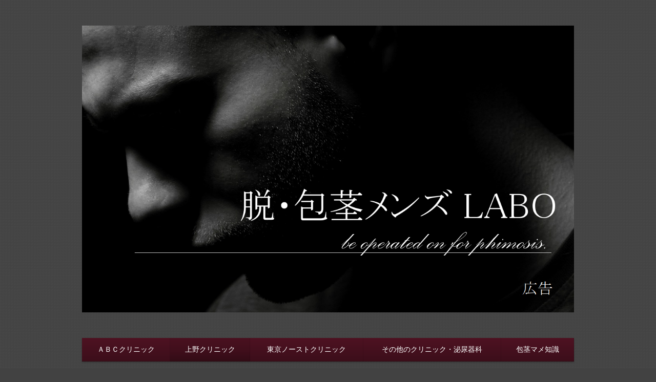

--- FILE ---
content_type: text/html; charset=UTF-8
request_url: http://gezafrid.com/category/uenoclinic/page/2
body_size: 15717
content:
<!DOCTYPE html>
<html lang="ja"
	prefix="og: https://ogp.me/ns#" >
<head>
	<meta charset="UTF-8">
	<meta name="viewport" content="width=device-width">
	
	<link rel="stylesheet" href="http://gezafrid.com/wp-content/themes/infoplate5wp/ipfw/style.css" />
	<link rel="stylesheet" href="http://gezafrid.com/wp-content/themes/infoplate5wp/style.css" />
	<link rel="stylesheet" href="http://gezafrid.com/wp-content/themes/infoplate5wp/ipfw/theme-brisk.css" />
	<!--[if lt IE 9]><link rel="stylesheet" href="http://gezafrid.com/wp-content/themes/infoplate5wp/style-ie.php"><![endif]-->
	<link rel="pingback" href="http://gezafrid.com/xmlrpc.php">
	<script type="text/javascript" src="http://gezafrid.com/wp-content/themes/infoplate5wp/ipfw/js/jquery.js"></script>
	<script type="text/javascript" src="http://gezafrid.com/wp-content/themes/infoplate5wp/ipfw/js/function.js"></script>
	<script type="text/javascript" src="http://gezafrid.com/wp-content/themes/infoplate5wp/ipfw/js/prefixfree.min.js"></script>
	<!--[if lt IE 8]><script src="http://gezafrid.com/wp-content/themes/infoplate5wp/ipfw/js/selectivizr-min.js"></script><![endif]-->
	<!--[if lt IE 9]><script src="http://gezafrid.com/wp-content/themes/infoplate5wp/js/html5.js"></script><![endif]-->
	<script src="http://gezafrid.com/wp-content/themes/infoplate5wp/js/function.js"></script>
		<style type="text/css" media="screen">.entry-content > h2 { border-top-color: #4f1222 }.entry-content > h5 { border-left-color: #4f1222 }.smooth .global-navi,.smooth .form-button,.smooth .global-navi-inner li ul li,.smooth .global-navi-inner li ul li ul li,.smooth .button { background-color: #4f1222 }.smooth .entry-content > h2 { border-top-color: #4f1222 }.cure .global-navi,.cure .global-navi-inner li ul li,.cure .global-navi-inner li ul li ul li,.cure .subheader--small,.cure .box--large > .box__title,.cure .box--large > .box__title--small,.cure .box--medium > .box__title,.cure .box--medium > .box__title--small,.cure .box--medium > .box__title span,.cure .bgcolor--large,.cure .bgcolor--medium,.cure .table--large th,.cure .form-button,.cure .button { background-color: #4f1222 }.cure .frame,.cure .hentry,.cure .main > .widget,.cure .entry-title,.cure .main > .widget .widget-title,.cure .sub .widget,.cure .sub .widget-title,.cure .subheader--medium,.cure .box--large,.cure .box--medium,.cure .box--medium > .box__title,.cure .box--medium > .box__title--small,.cure .bgcolor--large { border-color: #4f1222 }.cure .site-title a,.cure .sub .widget-title,.cure .site-description,.cure .subheader--large,.cure .order__h1,.cure .voice .voice__head { color: #4f1222 }.cure .box--large { background: [color(2)] }.merry .global-navi,.merry .global-navi-inner li ul li,.merry .global-navi-inner li ul li ul li,.merry .entry-title,.merry a.entry-title:hover,.merry .main > .widget .widget-title,.merry .sub .widget-title,.merry .subheader--small,.merry .box--large > .box__title,.merry .box--large > .box__title--small,.merry .box--medium > .box__title,.merry .box--medium > .box__title--small,.merry .box--medium > .box__title span,.merry .bgcolor--large,.merry .bgcolor--medium,.merry .table--large th,.merry .form-button,.merry .button { background-color: #4f1222 }.merry .hentry,.merry .widget,.merry .box--large,.merry .box--medium,.merry .box--medium > .box__title,.merry .box--medium > .box__title--small,.merry .bgcolor--large { border-color: #4f1222 }.merry .subheader--large,.merry .subheader--medium,.merry .order__h1,.merry .voice .voice__head { color: #4f1222 }.merry .box--large { background: [color(2)] }.merry .subheader--medium { background: -webkit-linear-gradient     (left, rgba(255,255,255,0), [color(2)], rgba(255,255,255,0));background:         linear-gradient( to right, rgba(255,255,255,0), [color(2)], rgba(255,255,255,0)); }.brisk .global-navi,.brisk .global-navi-inner li ul li,.brisk .global-navi-inner li ul li ul li,.brisk .box--medium > .box__title span,.brisk .bgcolor--medium,.brisk .table--large th,.brisk .form-button { background-color: #4f1222 }.brisk .sub .widget,.brisk .subheader--medium,.brisk .subheader--small .inner,.brisk .box--large,.brisk .box--medium > .box__title,.brisk .box--medium > .box__title--small,.brisk .bgcolor--medium { border-color: #4f1222 }.brisk .voice .voice__head { color: #4f1222 }.loud .global-navi,.loud .global-navi-inner li ul li,.loud .global-navi-inner li ul li ul li,.loud .box--medium > .box__title span,.loud .bgcolor--medium,.loud .table--large th,.loud .form-button { background-color: #4f1222 }.loud .sub .widget,.loud .subheader--large,.loud .subheader--small .inner,.loud .box--large,.loud .box--medium > .box__title,.loud .box--medium > .box__title--small { border-color: #4f1222 }.loud .order__h1,.loud .voice .voice__head { color: #4f1222 }.loud .frame,.loud .hentry,.loud .main > .widget,.loud .hentry { box-shadow: 0 0 40px 4px #4f1222 }.loud .subheader--small { box-shadow: 0 0 13px 1px #4f1222 }.loud .subheader--medium { background: #4f1222;background: -webkit-linear-gradient     (left, transparent, #4f1222, #4f1222, transparent);background:         linear-gradient( to right, transparent, #4f1222, #4f1222, transparent); }.slick a,.slick .site-title a:hover,.slick a.entry-title:hover { color: #4f1222; }.slick .global-navi,.slick .global-navi-inner li ul li,.slick .global-navi-inner li ul li ul li,.slick .box--large > .box__title,.slick .box--large > .box__title--small,.slick .button { background-color: #4f1222; }.slick .subheader--medium,.slick .entry-title,.slick .main > .widget .widget-title,.slick .entry-content > h2,.slick .entry-content > h5,.slick .sub .widget-title { border-color: #4f1222; }body { background-color: #424242 }a { color:  }a:hover { color:  }.c1  .l-header-inner, .c1  .global-navi, .c1  .global-navi-inner, .c1  .l-container, .c1  .l-footer-inner { max-width: px }.c2l .l-header-inner, .c2l .global-navi, .c2l .global-navi-inner, .c2l .l-container, .c2l .l-footer-inner { max-width: px }.c2r .l-header-inner, .c2r .global-navi, .c2r .global-navi-inner, .c2r .l-container, .c2r .l-footer-inner { max-width: px }.c3  .l-header-inner, .c3  .global-navi, .c3  .global-navi-inner, .c3  .l-container, .c3  .l-footer-inner { max-width: px }.c3r .l-header-inner, .c3r .global-navi, .c3r .global-navi-inner, .c3r .l-container, .c3r .l-footer-inner { max-width: px }.background--light .header-navi li a { color: #555 }.background--light .header-navi li a:hover { color: #333 }.background--light .breadcrumb ol li { color: #888 }.background--light .breadcrumb ol li a { color: #666 }.background--light .breadcrumb ol li a:hover { color: #333 }.background--light .breadcrumb ol li a:after { color: #ccc }.background--light .page-title { color: #333 }.background--light .l-footer address,.background--light .l-footer p,.background--light .l-footer small,.background--light .l-footer .footer-navi li { color: #666 }.background--light .l-footer a { color: #555 }.background--light .l-footer a:hover { color: #333 }.background--dark .header-navi li a { color: #eee }.background--dark .header-navi li a:hover { color: #fff }.background--dark .breadcrumb ol li { color: #eee }.background--dark .breadcrumb ol li a { color: #eee }.background--dark .breadcrumb ol li a:hover { color: #fff }.background--dark .breadcrumb ol li a:after { color: #999 }.background--dark .page-title { color: #eee }.background--dark .l-footer address,.background--dark .l-footer p,.background--dark .l-footer small,.background--dark .l-footer .footer-navi li { color: #fff }.background--dark .l-footer a { color: #eee }.background--dark .l-footer a:hover { color: #fff }</style>
			<script src="http://gezafrid.com/wp-content/themes/infoplate5wp/js/jquery.exflexfixed-0.2.0.js"></script>
			<script>
				jQuery(function(){
					$('div.fixed_sidebar-wrapper').exFlexFixed({
					container : 'div.l-container',
					watchPosition : true
					});
					$(this).prop('disabled',true)
				});
			</script>

	
		<!-- All in One SEO 4.0.18 -->
		<title>上野クリニック | 脱・包茎メンズラボ - Part 2</title>
		<meta name="robots" content="noindex, nofollow, max-snippet:-1, max-image-preview:large, max-video-preview:-1"/>
		<meta name="google-site-verification" content="LB0JYOrtRrvHykK8-LzOT4gYPAIVOUU7V1XsLBN1rBU" />
		<link rel="canonical" href="http://gezafrid.com/category/uenoclinic/page/2" />
		<link rel="prev" href="http://gezafrid.com/category/uenoclinic" />
		<link rel="next" href="http://gezafrid.com/category/uenoclinic/page/3" />
		<meta name="google" content="nositelinkssearchbox" />
		<script type="application/ld+json" class="aioseo-schema">
			{"@context":"https:\/\/schema.org","@graph":[{"@type":"WebSite","@id":"http:\/\/gezafrid.com\/#website","url":"http:\/\/gezafrid.com\/","name":"\u8131\u30fb\u5305\u830e\u30e1\u30f3\u30ba\u30e9\u30dc","description":"\u5305\u830e\u624b\u8853\u3092\u3059\u308b\u524d\u306b\u3001\u884c\u304f\u75c5\u9662\u3092\u304d\u3061\u3093\u3068\u9078\u307c\u3046\u3002\u5b89\u5168\u5b89\u5fc3\u306e\u75c5\u9662\u3092\u3053\u306e\u30d6\u30ed\u30b0\u3067\u306f\u7d39\u4ecb\u3057\u3066\u3044\u307e\u3059","publisher":{"@id":"http:\/\/gezafrid.com\/#organization"}},{"@type":"Organization","@id":"http:\/\/gezafrid.com\/#organization","name":"\u8131\u30fb\u5305\u830e\u30e1\u30f3\u30ba\u30e9\u30dc","url":"http:\/\/gezafrid.com\/"},{"@type":"BreadcrumbList","@id":"http:\/\/gezafrid.com\/category\/uenoclinic\/page\/2\/#breadcrumblist","itemListElement":[{"@type":"ListItem","@id":"http:\/\/gezafrid.com\/#listItem","position":"1","item":{"@id":"http:\/\/gezafrid.com\/#item","name":"\u30db\u30fc\u30e0","description":"\u5305\u830e\u3001\u3001\u3001\u305d\u308c\u306f\u3044\u3064\u306e\u6642\u4ee3\u3082\u7537\u6027\u306e\u5927\u304d\u306a\u60a9\u307f\u306e\u4e00\u3064\u3067\u3059\u3002 \u65e5\u672c\u3067\u306f\u4eee\u6027\u3082\u3044\u308c\u308b\u30687\u5272\u306e\u4eba\u304c\u5305\u830e\u3068\u3082\u8a00\u308f\u308c\u3066\u304a\u308a\u307e\u3059\u3002 \u305d\u306e\u3088\u3046\u306a\u65b9\u306b\u3068\u3063\u3066\u6709\u76ca\u306a\u60c5\u5831\u3092\u767a\u4fe1\u3057\u3066\u3044\u304d\u307e\u3059\u3002 - Part 2","url":"http:\/\/gezafrid.com\/"},"nextItem":"http:\/\/gezafrid.com\/category\/uenoclinic#listItem"},{"@type":"ListItem","@id":"http:\/\/gezafrid.com\/category\/uenoclinic#listItem","position":"2","item":{"@id":"http:\/\/gezafrid.com\/category\/uenoclinic#item","name":"\u4e0a\u91ce\u30af\u30ea\u30cb\u30c3\u30af","url":"http:\/\/gezafrid.com\/category\/uenoclinic"},"previousItem":"http:\/\/gezafrid.com\/#listItem"}]},{"@type":"CollectionPage","@id":"http:\/\/gezafrid.com\/category\/uenoclinic\/page\/2\/#collectionpage","url":"http:\/\/gezafrid.com\/category\/uenoclinic\/page\/2\/","name":"\u4e0a\u91ce\u30af\u30ea\u30cb\u30c3\u30af | \u8131\u30fb\u5305\u830e\u30e1\u30f3\u30ba\u30e9\u30dc - Part 2","inLanguage":"ja","isPartOf":{"@id":"http:\/\/gezafrid.com\/#website"},"breadcrumb":{"@id":"http:\/\/gezafrid.com\/category\/uenoclinic\/page\/2\/#breadcrumblist"}}]}
		</script>
		<script type="text/javascript" >
			window.ga=window.ga||function(){(ga.q=ga.q||[]).push(arguments)};ga.l=+new Date;
			ga('create', "UA-111552446-2", { 'cookieDomain': 'gezafrid.com' } );
			ga('send', 'pageview');
		</script>
		<script async src="https://www.google-analytics.com/analytics.js"></script>
		<!-- All in One SEO -->

<link rel='dns-prefetch' href='//webfonts.xserver.jp' />
<link rel='dns-prefetch' href='//s.w.org' />
<link rel="alternate" type="application/rss+xml" title="脱・包茎メンズラボ &raquo; フィード" href="http://gezafrid.com/feed" />
<link rel="alternate" type="application/rss+xml" title="脱・包茎メンズラボ &raquo; コメントフィード" href="http://gezafrid.com/comments/feed" />
<link rel="alternate" type="application/rss+xml" title="脱・包茎メンズラボ &raquo; 上野クリニック カテゴリーのフィード" href="http://gezafrid.com/category/uenoclinic/feed" />
		<script type="text/javascript">
			window._wpemojiSettings = {"baseUrl":"https:\/\/s.w.org\/images\/core\/emoji\/13.0.1\/72x72\/","ext":".png","svgUrl":"https:\/\/s.w.org\/images\/core\/emoji\/13.0.1\/svg\/","svgExt":".svg","source":{"concatemoji":"http:\/\/gezafrid.com\/wp-includes\/js\/wp-emoji-release.min.js?ver=5.6.16"}};
			!function(e,a,t){var n,r,o,i=a.createElement("canvas"),p=i.getContext&&i.getContext("2d");function s(e,t){var a=String.fromCharCode;p.clearRect(0,0,i.width,i.height),p.fillText(a.apply(this,e),0,0);e=i.toDataURL();return p.clearRect(0,0,i.width,i.height),p.fillText(a.apply(this,t),0,0),e===i.toDataURL()}function c(e){var t=a.createElement("script");t.src=e,t.defer=t.type="text/javascript",a.getElementsByTagName("head")[0].appendChild(t)}for(o=Array("flag","emoji"),t.supports={everything:!0,everythingExceptFlag:!0},r=0;r<o.length;r++)t.supports[o[r]]=function(e){if(!p||!p.fillText)return!1;switch(p.textBaseline="top",p.font="600 32px Arial",e){case"flag":return s([127987,65039,8205,9895,65039],[127987,65039,8203,9895,65039])?!1:!s([55356,56826,55356,56819],[55356,56826,8203,55356,56819])&&!s([55356,57332,56128,56423,56128,56418,56128,56421,56128,56430,56128,56423,56128,56447],[55356,57332,8203,56128,56423,8203,56128,56418,8203,56128,56421,8203,56128,56430,8203,56128,56423,8203,56128,56447]);case"emoji":return!s([55357,56424,8205,55356,57212],[55357,56424,8203,55356,57212])}return!1}(o[r]),t.supports.everything=t.supports.everything&&t.supports[o[r]],"flag"!==o[r]&&(t.supports.everythingExceptFlag=t.supports.everythingExceptFlag&&t.supports[o[r]]);t.supports.everythingExceptFlag=t.supports.everythingExceptFlag&&!t.supports.flag,t.DOMReady=!1,t.readyCallback=function(){t.DOMReady=!0},t.supports.everything||(n=function(){t.readyCallback()},a.addEventListener?(a.addEventListener("DOMContentLoaded",n,!1),e.addEventListener("load",n,!1)):(e.attachEvent("onload",n),a.attachEvent("onreadystatechange",function(){"complete"===a.readyState&&t.readyCallback()})),(n=t.source||{}).concatemoji?c(n.concatemoji):n.wpemoji&&n.twemoji&&(c(n.twemoji),c(n.wpemoji)))}(window,document,window._wpemojiSettings);
		</script>
		<style type="text/css">
img.wp-smiley,
img.emoji {
	display: inline !important;
	border: none !important;
	box-shadow: none !important;
	height: 1em !important;
	width: 1em !important;
	margin: 0 .07em !important;
	vertical-align: -0.1em !important;
	background: none !important;
	padding: 0 !important;
}
</style>
	<link rel='stylesheet' id='wp-block-library-css'  href='http://gezafrid.com/wp-content/plugins/gutenberg/build/block-library/style.css?ver=1610696150' type='text/css' media='all' />
<link rel='stylesheet' id='contact-form-7-css'  href='http://gezafrid.com/wp-content/plugins/contact-form-7/includes/css/styles.css?ver=5.3.2' type='text/css' media='all' />
<link rel='stylesheet' id='sb-type-std-css'  href='http://gezafrid.com/wp-content/plugins/speech-bubble/css/sb-type-std.css?ver=5.6.16' type='text/css' media='all' />
<link rel='stylesheet' id='sb-type-fb-css'  href='http://gezafrid.com/wp-content/plugins/speech-bubble/css/sb-type-fb.css?ver=5.6.16' type='text/css' media='all' />
<link rel='stylesheet' id='sb-type-fb-flat-css'  href='http://gezafrid.com/wp-content/plugins/speech-bubble/css/sb-type-fb-flat.css?ver=5.6.16' type='text/css' media='all' />
<link rel='stylesheet' id='sb-type-ln-css'  href='http://gezafrid.com/wp-content/plugins/speech-bubble/css/sb-type-ln.css?ver=5.6.16' type='text/css' media='all' />
<link rel='stylesheet' id='sb-type-ln-flat-css'  href='http://gezafrid.com/wp-content/plugins/speech-bubble/css/sb-type-ln-flat.css?ver=5.6.16' type='text/css' media='all' />
<link rel='stylesheet' id='sb-type-pink-css'  href='http://gezafrid.com/wp-content/plugins/speech-bubble/css/sb-type-pink.css?ver=5.6.16' type='text/css' media='all' />
<link rel='stylesheet' id='sb-type-rtail-css'  href='http://gezafrid.com/wp-content/plugins/speech-bubble/css/sb-type-rtail.css?ver=5.6.16' type='text/css' media='all' />
<link rel='stylesheet' id='sb-type-drop-css'  href='http://gezafrid.com/wp-content/plugins/speech-bubble/css/sb-type-drop.css?ver=5.6.16' type='text/css' media='all' />
<link rel='stylesheet' id='sb-type-think-css'  href='http://gezafrid.com/wp-content/plugins/speech-bubble/css/sb-type-think.css?ver=5.6.16' type='text/css' media='all' />
<link rel='stylesheet' id='sb-no-br-css'  href='http://gezafrid.com/wp-content/plugins/speech-bubble/css/sb-no-br.css?ver=5.6.16' type='text/css' media='all' />
<link rel='stylesheet' id='toc-screen-css'  href='http://gezafrid.com/wp-content/plugins/table-of-contents-plus/screen.min.css?ver=2002' type='text/css' media='all' />
<link rel='stylesheet' id='tcd-maps-css'  href='http://gezafrid.com/wp-content/plugins/tcd-google-maps/admin.css?ver=5.6.16' type='text/css' media='all' />
<link rel='stylesheet' id='newpost-catch-css'  href='http://gezafrid.com/wp-content/plugins/newpost-catch/style.css?ver=5.6.16' type='text/css' media='all' />
<link rel='stylesheet' id='tablepress-default-css'  href='http://gezafrid.com/wp-content/plugins/tablepress/css/default.min.css?ver=1.12' type='text/css' media='all' />
<link rel='stylesheet' id='fancybox-css'  href='http://gezafrid.com/wp-content/plugins/easy-fancybox/css/jquery.fancybox.min.css?ver=1.3.24' type='text/css' media='screen' />
<link rel='stylesheet' id='sccss_style-css'  href='http://gezafrid.com?sccss=1&#038;ver=5.6.16' type='text/css' media='all' />
<script type='text/javascript' src='http://gezafrid.com/wp-includes/js/jquery/jquery.min.js?ver=3.5.1' id='jquery-core-js'></script>
<script type='text/javascript' src='http://gezafrid.com/wp-includes/js/jquery/jquery-migrate.min.js?ver=3.3.2' id='jquery-migrate-js'></script>
<script type='text/javascript' src='//webfonts.xserver.jp/js/xserver.js?ver=1.2.1' id='typesquare_std-js'></script>
<link rel="https://api.w.org/" href="http://gezafrid.com/wp-json/" /><link rel="alternate" type="application/json" href="http://gezafrid.com/wp-json/wp/v2/categories/3" /><link rel="EditURI" type="application/rsd+xml" title="RSD" href="http://gezafrid.com/xmlrpc.php?rsd" />
<link rel="wlwmanifest" type="application/wlwmanifest+xml" href="http://gezafrid.com/wp-includes/wlwmanifest.xml" /> 
<meta name="generator" content="WordPress 5.6.16" />
<script type="text/javascript">
	window._wp_rp_static_base_url = 'https://wprp.sovrn.com/static/';
	window._wp_rp_wp_ajax_url = "http://gezafrid.com/wp-admin/admin-ajax.php";
	window._wp_rp_plugin_version = '3.6.4';
	window._wp_rp_post_id = '7218';
	window._wp_rp_num_rel_posts = '6';
	window._wp_rp_thumbnails = true;
	window._wp_rp_post_title = '%E4%B8%8A%E9%87%8E%E3%82%AF%E3%83%AA%E3%83%8B%E3%83%83%E3%82%AF%E6%9C%AD%E5%B9%8C%E9%99%A2%EF%BC%88%E5%8C%97%E6%B5%B7%E9%81%93%EF%BC%89%E3%81%AE%E8%A9%95%E5%88%A4%E3%81%A3%E3%81%A6%E3%81%A9%E3%81%86%E3%81%AA%E3%81%AE%EF%BC%9F%E6%97%A5%E6%9C%AC%E4%B8%80%E7%96%91%E3%82%8A%E6%B7%B1%E3%81%84%E5%8C%BB%E9%99%A2%E7%B4%B9%E4%BB%8B';
	window._wp_rp_post_tags = ['%E6%97%A5%E6%9C%AC%E4%B8%80%E3%80%80%E7%96%91%E3%82%8A%E6%B7%B1%E3%81%84%E5%8C%BB%E9%99%A2', '%E4%B8%8A%E9%87%8E%E3%82%AF%E3%83%AA%E3%83%8B%E3%83%83%E3%82%AF', 'theme', '2007', 'color', 'titl', 'alt', '2016', '2009', 'center', 'span', 'width', 'class'];
	window._wp_rp_promoted_content = true;
</script>
<link rel="stylesheet" href="http://gezafrid.com/wp-content/plugins/wordpress-23-related-posts-plugin/static/themes/twocolumns.css?version=3.6.4" />
<style type='text/css'>#post-7218 h1,#post-7218 h2,#post-7218 h3,#post-7218 .entry-title{ font-family: "見出ゴMB31" !important;}#post-7218 h4,#post-7218 h5,#post-7218 h6{ font-family: "見出ゴMB31" !important;}#post-7218.hentry,#post-7218 .entry-content p,#post-7218 .post-inner.entry-content p{ font-family: "TBUDゴシック R" !important;}#post-7218 strong,#post-7218 b{ font-family: "TBUDゴシック E" !important;}#post-7201 h1,#post-7201 h2,#post-7201 h3,#post-7201 .entry-title{ font-family: "見出ゴMB31" !important;}#post-7201 h4,#post-7201 h5,#post-7201 h6{ font-family: "見出ゴMB31" !important;}#post-7201.hentry,#post-7201 .entry-content p,#post-7201 .post-inner.entry-content p{ font-family: "TBUDゴシック R" !important;}#post-7201 strong,#post-7201 b{ font-family: "TBUDゴシック E" !important;}#post-7183 h1,#post-7183 h2,#post-7183 h3,#post-7183 .entry-title{ font-family: "見出ゴMB31" !important;}#post-7183 h4,#post-7183 h5,#post-7183 h6{ font-family: "見出ゴMB31" !important;}#post-7183.hentry,#post-7183 .entry-content p,#post-7183 .post-inner.entry-content p{ font-family: "TBUDゴシック R" !important;}#post-7183 strong,#post-7183 b{ font-family: "TBUDゴシック E" !important;}#post-7160 h1,#post-7160 h2,#post-7160 h3,#post-7160 .entry-title{ font-family: "見出ゴMB31" !important;}#post-7160 h4,#post-7160 h5,#post-7160 h6{ font-family: "見出ゴMB31" !important;}#post-7160.hentry,#post-7160 .entry-content p,#post-7160 .post-inner.entry-content p{ font-family: "TBUDゴシック R" !important;}#post-7160 strong,#post-7160 b{ font-family: "TBUDゴシック E" !important;}#post-7115 h1,#post-7115 h2,#post-7115 h3,#post-7115 .entry-title{ font-family: "見出ゴMB31" !important;}#post-7115 h4,#post-7115 h5,#post-7115 h6{ font-family: "見出ゴMB31" !important;}#post-7115.hentry,#post-7115 .entry-content p,#post-7115 .post-inner.entry-content p{ font-family: "TBUDゴシック R" !important;}#post-7115 strong,#post-7115 b{ font-family: "TBUDゴシック E" !important;}#post-2099 h1,#post-2099 h2,#post-2099 h3,#post-2099 .entry-title{ font-family: "見出ゴMB31" !important;}#post-2099 h4,#post-2099 h5,#post-2099 h6{ font-family: "見出ゴMB31" !important;}#post-2099.hentry,#post-2099 .entry-content p,#post-2099 .post-inner.entry-content p{ font-family: "TBUDゴシック R" !important;}#post-2099 strong,#post-2099 b{ font-family: "TBUDゴシック E" !important;}#post-4527 h1,#post-4527 h2,#post-4527 h3,#post-4527 .entry-title{ font-family: "見出ゴMB31" !important;}#post-4527 h4,#post-4527 h5,#post-4527 h6{ font-family: "見出ゴMB31" !important;}#post-4527.hentry,#post-4527 .entry-content p,#post-4527 .post-inner.entry-content p{ font-family: "TBUDゴシック R" !important;}#post-4527 strong,#post-4527 b{ font-family: "TBUDゴシック E" !important;}#post-4531 h1,#post-4531 h2,#post-4531 h3,#post-4531 .entry-title{ font-family: "見出ゴMB31" !important;}#post-4531 h4,#post-4531 h5,#post-4531 h6{ font-family: "見出ゴMB31" !important;}#post-4531.hentry,#post-4531 .entry-content p,#post-4531 .post-inner.entry-content p{ font-family: "TBUDゴシック R" !important;}#post-4531 strong,#post-4531 b{ font-family: "TBUDゴシック E" !important;}#post-4481 h1,#post-4481 h2,#post-4481 h3,#post-4481 .entry-title{ font-family: "見出ゴMB31" !important;}#post-4481 h4,#post-4481 h5,#post-4481 h6{ font-family: "見出ゴMB31" !important;}#post-4481.hentry,#post-4481 .entry-content p,#post-4481 .post-inner.entry-content p{ font-family: "TBUDゴシック R" !important;}#post-4481 strong,#post-4481 b{ font-family: "TBUDゴシック E" !important;}#post-4393 h1,#post-4393 h2,#post-4393 h3,#post-4393 .entry-title{ font-family: "見出ゴMB31" !important;}#post-4393 h4,#post-4393 h5,#post-4393 h6{ font-family: "見出ゴMB31" !important;}#post-4393.hentry,#post-4393 .entry-content p,#post-4393 .post-inner.entry-content p{ font-family: "TBUDゴシック R" !important;}#post-4393 strong,#post-4393 b{ font-family: "TBUDゴシック E" !important;}</style>
<!-- BEGIN: WP Social Bookmarking Light HEAD -->



<style type="text/css">
    .wp_social_bookmarking_light{
    border: 0 !important;
    padding: 10px 0 20px 0 !important;
    margin: 0 !important;
}
.wp_social_bookmarking_light div{
    float: left !important;
    border: 0 !important;
    padding: 0 !important;
    margin: 0 5px 0px 0 !important;
    min-height: 30px !important;
    line-height: 18px !important;
    text-indent: 0 !important;
}
.wp_social_bookmarking_light img{
    border: 0 !important;
    padding: 0;
    margin: 0;
    vertical-align: top !important;
}
.wp_social_bookmarking_light_clear{
    clear: both !important;
}
#fb-root{
    display: none;
}
.wsbl_facebook_like iframe{
    max-width: none !important;
}
.wsbl_pinterest a{
    border: 0px !important;
}
</style>
<!-- END: WP Social Bookmarking Light HEAD -->
	<style type="text/css">
			.site-title,
		.site-description {
			position: absolute !important;
			clip: rect(1px 1px 1px 1px); /* IE6, IE7 */
			clip: rect(1px, 1px, 1px, 1px);
		}
		</style>
	</head>
<body class="archive paged category category-uenoclinic category-3 paged-2 category-paged-2">
<div id="options" class="brisk c2r background--dark" >
	<header class="l-header" role="banner">
	<div class="l-header-inner">
					<a href="http://gezafrid.com/"><img class="header-image" src="http://gezafrid.com/wp-content/uploads/2024/03/model-2598393_1280.png" alt="脱・包茎メンズラボ" /></a>
				<div class="header-txt">
			<h1 class="site-title"><a href="http://gezafrid.com">脱・包茎メンズラボ</a></h1>
			<div class="site-description">包茎手術をする前に、行く病院をきちんと選ぼう。安全安心の病院をこのブログでは紹介しています</div>
		</div>
			</div>
</header>

<nav class="global-navi " role="navigation">
	<div class="menu-%e3%83%a1%e3%83%8b%e3%83%a5%e3%83%bc%e2%91%a0-container"><div class="global-navi-btn"><i class="fa fa-bars">&nbsp;</i>Menu</div><a class="screen-reader-text skip-link" href="#content">コンテンツへ移動</a></div>	<div class="global-navi-inner"><ul id="menu-%e3%83%a1%e3%83%8b%e3%83%a5%e3%83%bc%e2%91%a0-1" class="menu"><li class="menu-item menu-item-type-taxonomy menu-item-object-category menu-item-5520"><a href="http://gezafrid.com/category/abcclinic">ＡＢＣクリニック</a></li>
<li class="menu-item menu-item-type-taxonomy menu-item-object-category current-menu-item menu-item-5522"><a href="http://gezafrid.com/category/uenoclinic" aria-current="page">上野クリニック</a></li>
<li class="menu-item menu-item-type-taxonomy menu-item-object-category menu-item-5521"><a href="http://gezafrid.com/category/tokyo-norst-clinic">東京ノーストクリニック</a></li>
<li class="menu-item menu-item-type-taxonomy menu-item-object-category menu-item-5817"><a href="http://gezafrid.com/category/houkei-clinic">その他のクリニック・泌尿器科</a></li>
<li class="menu-item menu-item-type-taxonomy menu-item-object-category menu-item-5816"><a href="http://gezafrid.com/category/houkei-tishiki">包茎マメ知識</a></li>
</ul></div></nav>

	<div class="l-container" id="container">
		<div class="breadcrumb" itemprop="breadcrumb">
			<ol>
				<li itemscope itemtype="http://data-vocabulary.org/Breadcrumb"><a itemprop="url" href="http://gezafrid.com">HOME</a></li>
				<li itemscope itemtype="http://data-vocabulary.org/Breadcrumb">
										<span itemprop="title">上野クリニックの記事一覧</span>
									</li>
			</ol>
		</div>

				<div class="page-title">上野クリニックの記事一覧</div>
		
		<div class="l-main_sidebar1">
			<div class="l-main main" id="main" role="main">
				<div class="category-description"><p>上野クリニックに関する記事です。</p>
</div>

									<article id="post-7218" class="post-7218 post type-post status-publish format-standard has-post-thumbnail hentry category-uenoclinic tag-utaguri-in-syoukai">
						<header class="entry-header">
							<h1><a class="entry-title" href="http://gezafrid.com/uenoclinic/ueno-clinic-sapporo" title="上野クリニック札幌院（北海道）の評判ってどうなの？日本一疑り深い医院紹介">上野クリニック札幌院（北海道）の評判ってどうなの？日本一疑り深い医院紹介</a></h1>
							<div class="entry-meta">
								<span class="entry-meta-item date updated"><time datetime="2018-10-23" pubdate>2018年10月23日</time></span>
								<span class="entry-meta-item author"><a href="http://gezafrid.com/author/aishinkankyoto">datuhokei</a></span>
								<span class="entry-meta-item category"><a href="http://gezafrid.com/category/uenoclinic" rel="category tag">上野クリニック</a></span>
							</div>
						</header>
						<div class="entry-content">
							<a class="post-thumbnail" href="http://gezafrid.com/uenoclinic/ueno-clinic-sapporo" title="上野クリニック札幌院（北海道）の評判ってどうなの？日本一疑り深い医院紹介">
								<img width="960" height="580" src="http://gezafrid.com/wp-content/uploads/2018/10/angry-man-274175_960_720-1-e1526386494892-2-5.jpg" class="attachment-post-thumbnail size-post-thumbnail wp-post-image" alt="" loading="lazy" srcset="http://gezafrid.com/wp-content/uploads/2018/10/angry-man-274175_960_720-1-e1526386494892-2-5.jpg 960w, http://gezafrid.com/wp-content/uploads/2018/10/angry-man-274175_960_720-1-e1526386494892-2-5-300x181.jpg 300w, http://gezafrid.com/wp-content/uploads/2018/10/angry-man-274175_960_720-1-e1526386494892-2-5-768x464.jpg 768w" sizes="(max-width: 960px) 100vw, 960px" />							</a>
							<p>上野クリニック札幌院って実際、どうなのよ？ &nbsp; 上野クリニックって「CM」バンバン打ってるし・・・・ どうせ高いだけでしょ・・・ だってネット上で評判良くないもん！ &nbsp; どうなの！？日本一疑り深い　管 ‥‥</p>
														<div class="more-link"><a href="http://gezafrid.com/uenoclinic/ueno-clinic-sapporo">「上野クリニック札幌院（北海道）の評判ってどうなの？日本一疑り深い医院紹介」の続きを読む</a></div>
						</div>
					</article>
									<article id="post-7201" class="post-7201 post type-post status-publish format-standard has-post-thumbnail hentry category-uenoclinic tag-utaguri-in-syoukai">
						<header class="entry-header">
							<h1><a class="entry-title" href="http://gezafrid.com/uenoclinic/ueno-clinic-hyoban" title="上野クリニック新宿院（東京）の評判ってどうなの？日本一疑り深い医院紹介">上野クリニック新宿院（東京）の評判ってどうなの？日本一疑り深い医院紹介</a></h1>
							<div class="entry-meta">
								<span class="entry-meta-item date updated"><time datetime="2018-10-23" pubdate>2018年10月23日</time></span>
								<span class="entry-meta-item author"><a href="http://gezafrid.com/author/aishinkankyoto">datuhokei</a></span>
								<span class="entry-meta-item category"><a href="http://gezafrid.com/category/uenoclinic" rel="category tag">上野クリニック</a></span>
							</div>
						</header>
						<div class="entry-content">
							<a class="post-thumbnail" href="http://gezafrid.com/uenoclinic/ueno-clinic-hyoban" title="上野クリニック新宿院（東京）の評判ってどうなの？日本一疑り深い医院紹介">
								<img width="960" height="580" src="http://gezafrid.com/wp-content/uploads/2018/10/angry-man-274175_960_720-1-e1526386494892-2-4.jpg" class="attachment-post-thumbnail size-post-thumbnail wp-post-image" alt="" loading="lazy" srcset="http://gezafrid.com/wp-content/uploads/2018/10/angry-man-274175_960_720-1-e1526386494892-2-4.jpg 960w, http://gezafrid.com/wp-content/uploads/2018/10/angry-man-274175_960_720-1-e1526386494892-2-4-300x181.jpg 300w, http://gezafrid.com/wp-content/uploads/2018/10/angry-man-274175_960_720-1-e1526386494892-2-4-768x464.jpg 768w" sizes="(max-width: 960px) 100vw, 960px" />							</a>
							<p>上野クリニック新宿院（東京）って実際、どうなのよ？ &nbsp; 上野クリニックって「CM」バンバン打ってるし・・・・ どうせ高いだけでしょ・・・ だってネット上で評判良くないもん！ &nbsp; どうなの！？日本一疑り ‥‥</p>
														<div class="more-link"><a href="http://gezafrid.com/uenoclinic/ueno-clinic-hyoban">「上野クリニック新宿院（東京）の評判ってどうなの？日本一疑り深い医院紹介」の続きを読む</a></div>
						</div>
					</article>
									<article id="post-7183" class="post-7183 post type-post status-publish format-standard has-post-thumbnail hentry category-uenoclinic tag-utaguri-in-syoukai">
						<header class="entry-header">
							<h1><a class="entry-title" href="http://gezafrid.com/uenoclinic/uenoclinic-omiya" title="上野クリニック大宮院（埼玉）ってどうなの？日本一疑り深い医院紹介">上野クリニック大宮院（埼玉）ってどうなの？日本一疑り深い医院紹介</a></h1>
							<div class="entry-meta">
								<span class="entry-meta-item date updated"><time datetime="2018-10-23" pubdate>2018年10月23日</time></span>
								<span class="entry-meta-item author"><a href="http://gezafrid.com/author/aishinkankyoto">datuhokei</a></span>
								<span class="entry-meta-item category"><a href="http://gezafrid.com/category/uenoclinic" rel="category tag">上野クリニック</a></span>
							</div>
						</header>
						<div class="entry-content">
							<a class="post-thumbnail" href="http://gezafrid.com/uenoclinic/uenoclinic-omiya" title="上野クリニック大宮院（埼玉）ってどうなの？日本一疑り深い医院紹介">
								<img width="960" height="580" src="http://gezafrid.com/wp-content/uploads/2018/10/angry-man-274175_960_720-1-e1526386494892-2-3.jpg" class="attachment-post-thumbnail size-post-thumbnail wp-post-image" alt="" loading="lazy" srcset="http://gezafrid.com/wp-content/uploads/2018/10/angry-man-274175_960_720-1-e1526386494892-2-3.jpg 960w, http://gezafrid.com/wp-content/uploads/2018/10/angry-man-274175_960_720-1-e1526386494892-2-3-300x181.jpg 300w, http://gezafrid.com/wp-content/uploads/2018/10/angry-man-274175_960_720-1-e1526386494892-2-3-768x464.jpg 768w" sizes="(max-width: 960px) 100vw, 960px" />							</a>
							<p>上野クリニック大宮院って実際、どうなのよ？ &nbsp; 上野クリニックって「CM」バンバン打ってるし・・・・ どうせ高いだけでしょ・・・ だってネット上で評判良くないもん！ &nbsp; どうなの！？日本一疑り深い　管 ‥‥</p>
														<div class="more-link"><a href="http://gezafrid.com/uenoclinic/uenoclinic-omiya">「上野クリニック大宮院（埼玉）ってどうなの？日本一疑り深い医院紹介」の続きを読む</a></div>
						</div>
					</article>
									<article id="post-7160" class="post-7160 post type-post status-publish format-standard has-post-thumbnail hentry category-uenoclinic tag-utaguri-in-syoukai">
						<header class="entry-header">
							<h1><a class="entry-title" href="http://gezafrid.com/uenoclinic/uenoclinic-osaka-hyoban" title="上野クリニック大阪院（梅田）の評判ってどうなの？日本一疑り深い医院紹介">上野クリニック大阪院（梅田）の評判ってどうなの？日本一疑り深い医院紹介</a></h1>
							<div class="entry-meta">
								<span class="entry-meta-item date updated"><time datetime="2018-10-22" pubdate>2018年10月22日</time></span>
								<span class="entry-meta-item author"><a href="http://gezafrid.com/author/aishinkankyoto">datuhokei</a></span>
								<span class="entry-meta-item category"><a href="http://gezafrid.com/category/uenoclinic" rel="category tag">上野クリニック</a></span>
							</div>
						</header>
						<div class="entry-content">
							<a class="post-thumbnail" href="http://gezafrid.com/uenoclinic/uenoclinic-osaka-hyoban" title="上野クリニック大阪院（梅田）の評判ってどうなの？日本一疑り深い医院紹介">
								<img width="960" height="580" src="http://gezafrid.com/wp-content/uploads/2018/10/angry-man-274175_960_720-1-e1526386494892-2-2.jpg" class="attachment-post-thumbnail size-post-thumbnail wp-post-image" alt="" loading="lazy" srcset="http://gezafrid.com/wp-content/uploads/2018/10/angry-man-274175_960_720-1-e1526386494892-2-2.jpg 960w, http://gezafrid.com/wp-content/uploads/2018/10/angry-man-274175_960_720-1-e1526386494892-2-2-300x181.jpg 300w, http://gezafrid.com/wp-content/uploads/2018/10/angry-man-274175_960_720-1-e1526386494892-2-2-768x464.jpg 768w" sizes="(max-width: 960px) 100vw, 960px" />							</a>
							<p>上野クリニック大阪院（梅田）の評判って実際、どうなのよ？ &nbsp; 上野クリニックって「CM」バンバン打ってるし・・・・ どうせ高いだけでしょ・・・ だってネット上で評判良くないもん！ &nbsp; どうなの！？日本 ‥‥</p>
														<div class="more-link"><a href="http://gezafrid.com/uenoclinic/uenoclinic-osaka-hyoban">「上野クリニック大阪院（梅田）の評判ってどうなの？日本一疑り深い医院紹介」の続きを読む</a></div>
						</div>
					</article>
									<article id="post-7115" class="post-7115 post type-post status-publish format-standard has-post-thumbnail hentry category-uenoclinic tag-utaguri-in-syoukai">
						<header class="entry-header">
							<h1><a class="entry-title" href="http://gezafrid.com/uenoclinic/uenoclinic-nagoya" title="上野クリニック（ウエノスキンサポート）名古屋院ってどうなの？日本一疑り深い医院紹介">上野クリニック（ウエノスキンサポート）名古屋院ってどうなの？日本一疑り深い医院紹介</a></h1>
							<div class="entry-meta">
								<span class="entry-meta-item date updated"><time datetime="2018-10-4" pubdate>2018年10月4日</time></span>
								<span class="entry-meta-item author"><a href="http://gezafrid.com/author/aishinkankyoto">datuhokei</a></span>
								<span class="entry-meta-item category"><a href="http://gezafrid.com/category/uenoclinic" rel="category tag">上野クリニック</a></span>
							</div>
						</header>
						<div class="entry-content">
							<a class="post-thumbnail" href="http://gezafrid.com/uenoclinic/uenoclinic-nagoya" title="上野クリニック（ウエノスキンサポート）名古屋院ってどうなの？日本一疑り深い医院紹介">
								<img width="960" height="580" src="http://gezafrid.com/wp-content/uploads/2018/10/angry-man-274175_960_720-1-e1526386494892-2-1.jpg" class="attachment-post-thumbnail size-post-thumbnail wp-post-image" alt="" loading="lazy" srcset="http://gezafrid.com/wp-content/uploads/2018/10/angry-man-274175_960_720-1-e1526386494892-2-1.jpg 960w, http://gezafrid.com/wp-content/uploads/2018/10/angry-man-274175_960_720-1-e1526386494892-2-1-300x181.jpg 300w, http://gezafrid.com/wp-content/uploads/2018/10/angry-man-274175_960_720-1-e1526386494892-2-1-768x464.jpg 768w" sizes="(max-width: 960px) 100vw, 960px" />							</a>
							<p>上野クリニック名古屋院って実際、どうなのよ？ &nbsp; 上野クリニックって「CM」バンバン打ってるし・・・・ どうせ高いだけでしょ・・・ だってネット上で評判良くないもん！ &nbsp; どうなの！？日本一疑り深い　 ‥‥</p>
														<div class="more-link"><a href="http://gezafrid.com/uenoclinic/uenoclinic-nagoya">「上野クリニック（ウエノスキンサポート）名古屋院ってどうなの？日本一疑り深い医院紹介」の続きを読む</a></div>
						</div>
					</article>
									<article id="post-2099" class="post-2099 post type-post status-publish format-standard has-post-thumbnail hentry category-uenoclinic">
						<header class="entry-header">
							<h1><a class="entry-title" href="http://gezafrid.com/uenoclinic/uenoclinic-abcclinic" title="上野クリニック VS ABCクリニック 全面戦争！結局どっちを選べば良いの？">上野クリニック VS ABCクリニック 全面戦争！結局どっちを選べば良いの？</a></h1>
							<div class="entry-meta">
								<span class="entry-meta-item date updated"><time datetime="2018-05-12" pubdate>2018年5月12日</time></span>
								<span class="entry-meta-item author"><a href="http://gezafrid.com/author/aishinkankyoto">datuhokei</a></span>
								<span class="entry-meta-item category"><a href="http://gezafrid.com/category/uenoclinic" rel="category tag">上野クリニック</a></span>
							</div>
						</header>
						<div class="entry-content">
							<a class="post-thumbnail" href="http://gezafrid.com/uenoclinic/uenoclinic-abcclinic" title="上野クリニック VS ABCクリニック 全面戦争！結局どっちを選べば良いの？">
								<img width="938" height="626" src="http://gezafrid.com/wp-content/uploads/2018/05/6485cd220c1bf964e9f156f996595f09.jpg" class="attachment-post-thumbnail size-post-thumbnail wp-post-image" alt="" loading="lazy" srcset="http://gezafrid.com/wp-content/uploads/2018/05/6485cd220c1bf964e9f156f996595f09.jpg 938w, http://gezafrid.com/wp-content/uploads/2018/05/6485cd220c1bf964e9f156f996595f09-300x200.jpg 300w, http://gezafrid.com/wp-content/uploads/2018/05/6485cd220c1bf964e9f156f996595f09-768x513.jpg 768w" sizes="(max-width: 938px) 100vw, 938px" />							</a>
							<p>上野クリニックとABCクリニック・・・ この二つのクリニックは現在、包茎クリニック界で不動の二大巨頭として君臨しております。 ではどちらのクリニックで手術を受けた方が良いのでしょうか？ 今回はこの二つのクリニックを徹底比 ‥‥</p>
														<div class="more-link"><a href="http://gezafrid.com/uenoclinic/uenoclinic-abcclinic">「上野クリニック VS ABCクリニック 全面戦争！結局どっちを選べば良いの？」の続きを読む</a></div>
						</div>
					</article>
									<article id="post-4527" class="post-4527 post type-post status-publish format-standard has-post-thumbnail hentry category-uenoclinic">
						<header class="entry-header">
							<h1><a class="entry-title" href="http://gezafrid.com/uenoclinic/uenoclinic-syujutu" title="上野クリニックの手術へのこだわりを徹底解剖！それでも上野クリニックは高いですか？">上野クリニックの手術へのこだわりを徹底解剖！それでも上野クリニックは高いですか？</a></h1>
							<div class="entry-meta">
								<span class="entry-meta-item date updated"><time datetime="2018-05-7" pubdate>2018年5月7日</time></span>
								<span class="entry-meta-item author"><a href="http://gezafrid.com/author/aishinkankyoto">datuhokei</a></span>
								<span class="entry-meta-item category"><a href="http://gezafrid.com/category/uenoclinic" rel="category tag">上野クリニック</a></span>
							</div>
						</header>
						<div class="entry-content">
							<a class="post-thumbnail" href="http://gezafrid.com/uenoclinic/uenoclinic-syujutu" title="上野クリニックの手術へのこだわりを徹底解剖！それでも上野クリニックは高いですか？">
								<img width="600" height="328" src="http://gezafrid.com/wp-content/uploads/2018/05/michiba-e1525519119139.jpg" class="attachment-post-thumbnail size-post-thumbnail wp-post-image" alt="" loading="lazy" srcset="http://gezafrid.com/wp-content/uploads/2018/05/michiba-e1525519119139.jpg 600w, http://gezafrid.com/wp-content/uploads/2018/05/michiba-e1525519119139-300x164.jpg 300w" sizes="(max-width: 600px) 100vw, 600px" />							</a>
							<p>上野クリニックの手術費用って決して安くはないですよね・・・。 安さならABCクリニックの方が安いです。 でもね・・・上野クリニックはこだわりの包茎手術なわけですよ・・・。 そんじょそこいらのクリニックでは太刀打ちできない ‥‥</p>
														<div class="more-link"><a href="http://gezafrid.com/uenoclinic/uenoclinic-syujutu">「上野クリニックの手術へのこだわりを徹底解剖！それでも上野クリニックは高いですか？」の続きを読む</a></div>
						</div>
					</article>
									<article id="post-4531" class="post-4531 post type-post status-publish format-standard has-post-thumbnail hentry category-uenoclinic">
						<header class="entry-header">
							<h1><a class="entry-title" href="http://gezafrid.com/uenoclinic/uenoclinic-kyushushi" title="上野クリニックの吸収糸について徹底解説！！包茎クリニックは吸収糸？ナイロン糸？どちらを選ぶべきなのか全てをお伝えします！">上野クリニックの吸収糸について徹底解説！！包茎クリニックは吸収糸？ナイロン糸？どちらを選ぶべきなのか全てをお伝えします！</a></h1>
							<div class="entry-meta">
								<span class="entry-meta-item date updated"><time datetime="2018-05-5" pubdate>2018年5月5日</time></span>
								<span class="entry-meta-item author"><a href="http://gezafrid.com/author/aishinkankyoto">datuhokei</a></span>
								<span class="entry-meta-item category"><a href="http://gezafrid.com/category/uenoclinic" rel="category tag">上野クリニック</a></span>
							</div>
						</header>
						<div class="entry-content">
							<a class="post-thumbnail" href="http://gezafrid.com/uenoclinic/uenoclinic-kyushushi" title="上野クリニックの吸収糸について徹底解説！！包茎クリニックは吸収糸？ナイロン糸？どちらを選ぶべきなのか全てをお伝えします！">
								<img width="619" height="542" src="http://gezafrid.com/wp-content/uploads/2018/05/8.jpg" class="attachment-post-thumbnail size-post-thumbnail wp-post-image" alt="" loading="lazy" srcset="http://gezafrid.com/wp-content/uploads/2018/05/8.jpg 619w, http://gezafrid.com/wp-content/uploads/2018/05/8-300x263.jpg 300w" sizes="(max-width: 619px) 100vw, 619px" />							</a>
							<p>上野クリニックの料金表をみるとナイロン糸・吸収糸って手術方法が二つありますよね？ どういうこと？？意味がよく分りません。 ナイロン糸が7万2千円で吸収糸が10万円となっています。 でもこれってどう違うの？ そりゃ安い方が ‥‥</p>
														<div class="more-link"><a href="http://gezafrid.com/uenoclinic/uenoclinic-kyushushi">「上野クリニックの吸収糸について徹底解説！！包茎クリニックは吸収糸？ナイロン糸？どちらを選ぶべきなのか全てをお伝えします！」の続きを読む</a></div>
						</div>
					</article>
									<article id="post-4481" class="post-4481 post type-post status-publish format-standard has-post-thumbnail hentry category-uenoclinic">
						<header class="entry-header">
							<h1><a class="entry-title" href="http://gezafrid.com/uenoclinic/uenoclinic-ryoukin" title="上野クリニックの料金って結局いくらなの？料金表を徹底解説いたします！包茎手術を検討中の方は必ずこれを理解してください！">上野クリニックの料金って結局いくらなの？料金表を徹底解説いたします！包茎手術を検討中の方は必ずこれを理解してください！</a></h1>
							<div class="entry-meta">
								<span class="entry-meta-item date updated"><time datetime="2018-05-4" pubdate>2018年5月4日</time></span>
								<span class="entry-meta-item author"><a href="http://gezafrid.com/author/aishinkankyoto">datuhokei</a></span>
								<span class="entry-meta-item category"><a href="http://gezafrid.com/category/uenoclinic" rel="category tag">上野クリニック</a></span>
							</div>
						</header>
						<div class="entry-content">
							<a class="post-thumbnail" href="http://gezafrid.com/uenoclinic/uenoclinic-ryoukin" title="上野クリニックの料金って結局いくらなの？料金表を徹底解説いたします！包茎手術を検討中の方は必ずこれを理解してください！">
								<img width="944" height="531" src="http://gezafrid.com/wp-content/uploads/2018/02/Money.png" class="attachment-post-thumbnail size-post-thumbnail wp-post-image" alt="" loading="lazy" srcset="http://gezafrid.com/wp-content/uploads/2018/02/Money.png 944w, http://gezafrid.com/wp-content/uploads/2018/02/Money-300x169.png 300w, http://gezafrid.com/wp-content/uploads/2018/02/Money-768x432.png 768w" sizes="(max-width: 944px) 100vw, 944px" />							</a>
							<p>上野クリニックで包茎手術を受けた場合、結局いくらかかるよ？ 公式サイトから料金表を見てみたけれど、良く分らないよ～(^_^;) 誰か教えて～(泣) 上野クリニックもそうだけど、ABCクリニックや東京ノーストクリニックの料 ‥‥</p>
														<div class="more-link"><a href="http://gezafrid.com/uenoclinic/uenoclinic-ryoukin">「上野クリニックの料金って結局いくらなの？料金表を徹底解説いたします！包茎手術を検討中の方は必ずこれを理解してください！」の続きを読む</a></div>
						</div>
					</article>
									<article id="post-4393" class="post-4393 post type-post status-publish format-standard has-post-thumbnail hentry category-uenoclinic">
						<header class="entry-header">
							<h1><a class="entry-title" href="http://gezafrid.com/uenoclinic/uenoclinic-hyouban-zoudai" title="上野クリニックのペニス増大術の評判ってどうなの？徹底的に情報を集めてみました！ペニスサイズに悩む方は必見です！！">上野クリニックのペニス増大術の評判ってどうなの？徹底的に情報を集めてみました！ペニスサイズに悩む方は必見です！！</a></h1>
							<div class="entry-meta">
								<span class="entry-meta-item date updated"><time datetime="2018-05-1" pubdate>2018年5月1日</time></span>
								<span class="entry-meta-item author"><a href="http://gezafrid.com/author/aishinkankyoto">datuhokei</a></span>
								<span class="entry-meta-item category"><a href="http://gezafrid.com/category/uenoclinic" rel="category tag">上野クリニック</a></span>
							</div>
						</header>
						<div class="entry-content">
							<a class="post-thumbnail" href="http://gezafrid.com/uenoclinic/uenoclinic-hyouban-zoudai" title="上野クリニックのペニス増大術の評判ってどうなの？徹底的に情報を集めてみました！ペニスサイズに悩む方は必見です！！">
								<img width="720" height="424" src="http://gezafrid.com/wp-content/uploads/2018/05/magh171206-mush-thumb-720xauto.jpg" class="attachment-post-thumbnail size-post-thumbnail wp-post-image" alt="" loading="lazy" srcset="http://gezafrid.com/wp-content/uploads/2018/05/magh171206-mush-thumb-720xauto.jpg 720w, http://gezafrid.com/wp-content/uploads/2018/05/magh171206-mush-thumb-720xauto-300x177.jpg 300w" sizes="(max-width: 720px) 100vw, 720px" />							</a>
							<p>上野クリニックペニス増大術の評判ってどうなの？ そもそも増大術って何？ どういう原理でどうなるの？ 意味が分らない！ 包茎クリニックなんか信用できるかい！ オラは伝説の「睾丸」を７つ集めて願いを叶えるんだ！ 「オッス！オ ‥‥</p>
														<div class="more-link"><a href="http://gezafrid.com/uenoclinic/uenoclinic-hyouban-zoudai">「上野クリニックのペニス増大術の評判ってどうなの？徹底的に情報を集めてみました！ペニスサイズに悩む方は必見です！！」の続きを読む</a></div>
						</div>
					</article>
				
				<div class="page-navi"><a href='http://gezafrid.com/category/uenoclinic/' class="inactive">1</a><span class="current">2</span><a href='http://gezafrid.com/category/uenoclinic/page/3' class="inactive">3</a><a href='http://gezafrid.com/category/uenoclinic/page/4' class="inactive">4</a><span class="pages">2 / 4</span></div>
			</div>

			<div class="sidebar1 sidebar l-sub sub" id="sidebar1" role="complementary">
<div class="l-sub-inner">
	<aside id="search-2" class="widget widget_search"><form role="search" method="get" id="searchform" class="searchform" action="http://gezafrid.com/">
				<div>
					<label class="screen-reader-text" for="s">検索:</label>
					<input type="text" value="" name="s" id="s" />
					<input type="submit" id="searchsubmit" value="検索" />
				</div>
			</form></aside><aside id="text-2" class="widget widget_text"><h3 class="widget-title">日本一疑り深い 管理人</h3>			<div class="textwidget"><div id="crayon-5afb95391c713650708532-2" class="crayon-line crayon-striped-line"><span class="crayon-s"><img src="http://gezafrid.com/wp-content/uploads/2018/01/angry-man-274175_960_720.jpg" /></span>平日は大阪でサラリーマンをしている、奈良在住のバツイチ三十路の純情ボーイです。<br />
数年前に長年のコンプレックスであった真性包茎を改善させた経験をもとに、同じように包茎で悩む方へむけ、有益な情報を発信するサイトの運営をしております。</div>
<div class="crayon-line crayon-striped-line">無駄な事にはびた一文払いたくない愛すべき性格を活かして、大いに主観を交えた情報量ナンバーワンのサイトを目指します！</div>
<p>あっ、あと好きな食べ物はカレーとしゃぶしゃぶです。<br />
宜しくお願いします(^^)</p>
</div>
		</aside><aside id="text-6" class="widget widget_text"><h3 class="widget-title">高いクオリティー優先のあなたは上野クリニック</h3>			<div class="textwidget"><p><a href="https://px.a8.net/svt/ejp?a8mat=2ZAR5V+93GFHU+1EA+63OY9" target="_blank" rel="nofollow noopener"><br />
<img loading="lazy" src="https://www23.a8.net/svt/bgt?aid=180220675550&amp;wid=001&amp;eno=01&amp;mid=s00000000181001025000&amp;mc=1" alt="" width="250" height="250" border="0" /></a></p>
<p>&nbsp;</p>
</div>
		</aside><aside id="text-3" class="widget widget_text"><h3 class="widget-title">コスパ優先のあなたはABCクリニック</h3>			<div class="textwidget"><p><a href="https://px.a8.net/svt/ejp?a8mat=2Z8PJW+5U61BM+2FG2+98FLD" target="_blank" rel="nofollow noopener"><br />
<img loading="lazy" src="https://www23.a8.net/svt/bgt?aid=180125276353&amp;wid=001&amp;eno=01&amp;mid=s00000011333001551000&amp;mc=1" alt="" width="300" height="250" border="0" /></a></p>
<p>&nbsp;</p>
</div>
		</aside><aside id="newpostcatch-2" class="widget widget_newpostcatch"><h3 class="widget-title">最近の投稿</h3>					<ul id="npcatch" class="npcatch">
			  						<li>
							<a href="http://gezafrid.com/abcclinic/akuhyo" title="&lt;span class=&quot;title&quot;&gt;【悪評】ABCクリニックの評判は悪い？？悪い評判を集めて、解説してみました。&lt;/span&gt;">
								<figure>
									<img src="http://gezafrid.com/wp-content/uploads/2021/01/259LNUFZQuvlPOp1611131450_1611131506-150x150.jpg" width="80" height="80" alt="&lt;span class=&quot;title&quot;&gt;【悪評】ABCクリニックの評判は悪い？？悪い評判を集めて、解説してみました。&lt;/span&gt;" title="&lt;span class=&quot;title&quot;&gt;【悪評】ABCクリニックの評判は悪い？？悪い評判を集めて、解説してみました。&lt;/span&gt;"/>
								</figure>
								<div class="detail">
									<span class="title">【悪評】ABCクリニックの評判は悪い？？悪い評判を集めて、解説してみました。</span>																	</div>
							</a>
						</li>
					  						<li>
							<a href="http://gezafrid.com/houkei-clinic/atom-clinic" title="&lt;span class=&quot;title&quot;&gt;ＡＴＯＭクリニック（新宿）ってどうなの？口コミは？カウンセリングは？手術は？新設のATOMクリニックをご紹介します。&lt;/span&gt;">
								<figure>
									<img src="http://gezafrid.com/wp-content/uploads/2021/01/mdYVwLVUNgCGRpO1609640930_1609640963-150x150.png" width="80" height="80" alt="&lt;span class=&quot;title&quot;&gt;ＡＴＯＭクリニック（新宿）ってどうなの？口コミは？カウンセリングは？手術は？新設のATOMクリニックをご紹介します。&lt;/span&gt;" title="&lt;span class=&quot;title&quot;&gt;ＡＴＯＭクリニック（新宿）ってどうなの？口コミは？カウンセリングは？手術は？新設のATOMクリニックをご紹介します。&lt;/span&gt;"/>
								</figure>
								<div class="detail">
									<span class="title">ＡＴＯＭクリニック（新宿）ってどうなの？口コミは？カウンセリングは？手術は？新設のATOMクリニックをご紹介します。</span>																	</div>
							</a>
						</li>
					  						<li>
							<a href="http://gezafrid.com/abcclinic/abcclinic-kandaiin" title="&lt;span class=&quot;title&quot;&gt;ABCクリニック神田院（東京）の評判ってどうなの？日本一疑り深い医院紹介&lt;/span&gt;">
								<figure>
									<img src="http://gezafrid.com/wp-content/uploads/2019/04/5917dae74d132097c362de418021d7e3-150x150.jpg" width="80" height="80" alt="&lt;span class=&quot;title&quot;&gt;ABCクリニック神田院（東京）の評判ってどうなの？日本一疑り深い医院紹介&lt;/span&gt;" title="&lt;span class=&quot;title&quot;&gt;ABCクリニック神田院（東京）の評判ってどうなの？日本一疑り深い医院紹介&lt;/span&gt;"/>
								</figure>
								<div class="detail">
									<span class="title">ABCクリニック神田院（東京）の評判ってどうなの？日本一疑り深い医院紹介</span>																	</div>
							</a>
						</li>
					  						<li>
							<a href="http://gezafrid.com/houkei-clinic/houkei-syujutu-tokyo" title="&lt;span class=&quot;title&quot;&gt;東京で包茎手術を受けるならココはずせない！東京包茎クリニック５選&lt;/span&gt;">
								<figure>
									<img src="http://gezafrid.com/wp-content/uploads/2019/01/95c78cc675177aa90379377878197344-150x150.jpg" width="80" height="80" alt="&lt;span class=&quot;title&quot;&gt;東京で包茎手術を受けるならココはずせない！東京包茎クリニック５選&lt;/span&gt;" title="&lt;span class=&quot;title&quot;&gt;東京で包茎手術を受けるならココはずせない！東京包茎クリニック５選&lt;/span&gt;"/>
								</figure>
								<div class="detail">
									<span class="title">東京で包茎手術を受けるならココはずせない！東京包茎クリニック５選</span>																	</div>
							</a>
						</li>
					  						<li>
							<a href="http://gezafrid.com/uenoclinic/ueno-clinic-kanazawa" title="&lt;span class=&quot;title&quot;&gt;【新着情報】上野クリニック金沢院（石川）の評判ってどうなの？日本一疑り深い医院紹介&lt;/span&gt;">
								<figure>
									<img src="http://gezafrid.com/wp-content/uploads/2019/01/angry-man-274175_960_720-1-e1526386494892-150x150.jpg" width="80" height="80" alt="&lt;span class=&quot;title&quot;&gt;【新着情報】上野クリニック金沢院（石川）の評判ってどうなの？日本一疑り深い医院紹介&lt;/span&gt;" title="&lt;span class=&quot;title&quot;&gt;【新着情報】上野クリニック金沢院（石川）の評判ってどうなの？日本一疑り深い医院紹介&lt;/span&gt;"/>
								</figure>
								<div class="detail">
									<span class="title">【新着情報】上野クリニック金沢院（石川）の評判ってどうなの？日本一疑り深い医院紹介</span>																	</div>
							</a>
						</li>
					  					</ul>

			</aside><aside id="categories-2" class="widget widget_categories"><h3 class="widget-title">カテゴリー</h3>
			<ul>
					<li class="cat-item cat-item-7"><a href="http://gezafrid.com/category/houkei-clinic" title="その他のクリニック・泌尿器科に関する記事です。">その他のクリニック・泌尿器科</a> (32)
</li>
	<li class="cat-item cat-item-3 current-cat"><a aria-current="page" href="http://gezafrid.com/category/uenoclinic" title="上野クリニックに関する記事です。">上野クリニック</a> (35)
</li>
	<li class="cat-item cat-item-6"><a href="http://gezafrid.com/category/houkei-tishiki" title="包茎に関するマメ知識を紹介します。">包茎マメ知識</a> (17)
</li>
	<li class="cat-item cat-item-4"><a href="http://gezafrid.com/category/tokyo-norst-clinic" title="東京ノーストクリニックに関する記事です。">東京ノーストクリニック</a> (36)
</li>
	<li class="cat-item cat-item-2"><a href="http://gezafrid.com/category/abcclinic" title="ＡＢＣクリニックに関する記事です。">ＡＢＣクリニック</a> (50)
</li>
			</ul>

			</aside><aside id="archives-2" class="widget widget_archive"><h3 class="widget-title">アーカイブ</h3>
			<ul>
					<li><a href='http://gezafrid.com/2021/01'>2021年1月</a>&nbsp;(2)</li>
	<li><a href='http://gezafrid.com/2019/04'>2019年4月</a>&nbsp;(1)</li>
	<li><a href='http://gezafrid.com/2019/02'>2019年2月</a>&nbsp;(1)</li>
	<li><a href='http://gezafrid.com/2019/01'>2019年1月</a>&nbsp;(2)</li>
	<li><a href='http://gezafrid.com/2018/12'>2018年12月</a>&nbsp;(8)</li>
	<li><a href='http://gezafrid.com/2018/11'>2018年11月</a>&nbsp;(8)</li>
	<li><a href='http://gezafrid.com/2018/10'>2018年10月</a>&nbsp;(15)</li>
	<li><a href='http://gezafrid.com/2018/09'>2018年9月</a>&nbsp;(19)</li>
	<li><a href='http://gezafrid.com/2018/08'>2018年8月</a>&nbsp;(18)</li>
	<li><a href='http://gezafrid.com/2018/07'>2018年7月</a>&nbsp;(6)</li>
	<li><a href='http://gezafrid.com/2018/06'>2018年6月</a>&nbsp;(13)</li>
	<li><a href='http://gezafrid.com/2018/05'>2018年5月</a>&nbsp;(28)</li>
	<li><a href='http://gezafrid.com/2018/04'>2018年4月</a>&nbsp;(23)</li>
	<li><a href='http://gezafrid.com/2018/03'>2018年3月</a>&nbsp;(9)</li>
	<li><a href='http://gezafrid.com/2018/02'>2018年2月</a>&nbsp;(13)</li>
	<li><a href='http://gezafrid.com/2018/01'>2018年1月</a>&nbsp;(4)</li>
			</ul>

			</aside></div>
</div>
		</div>

		<div class="sidebar2 sidebar l-sub sub" id="sidebar2" role="complementary">
<div class="l-sub-inner">
	<aside id="media_image-4" class="widget widget_media_image"><h3 class="widget-title">日本一　疑り深い医院紹介</h3><a href="http://gezafrid.com/tag/utaguri-in-syoukai"><img width="300" height="181" src="http://gezafrid.com/wp-content/uploads/2018/05/angry-man-274175_960_720-1-e1526386494892-300x181.jpg" class="image wp-image-4803  attachment-medium size-medium" alt="" loading="lazy" style="max-width: 100%; height: auto;" srcset="http://gezafrid.com/wp-content/uploads/2018/05/angry-man-274175_960_720-1-e1526386494892-300x181.jpg 300w, http://gezafrid.com/wp-content/uploads/2018/05/angry-man-274175_960_720-1-e1526386494892-768x464.jpg 768w, http://gezafrid.com/wp-content/uploads/2018/05/angry-man-274175_960_720-1-e1526386494892.jpg 960w" sizes="(max-width: 300px) 100vw, 300px" /></a></aside><aside id="media_image-2" class="widget widget_media_image"><h3 class="widget-title">口コミ大百科</h3><a href="http://gezafrid.com/tag/kutikomi"><img width="300" height="169" src="http://gezafrid.com/wp-content/uploads/2018/06/bcf2d376ffba8171485d051a0d386864-300x169.jpg" class="image wp-image-5925  attachment-medium size-medium" alt="" loading="lazy" style="max-width: 100%; height: auto;" srcset="http://gezafrid.com/wp-content/uploads/2018/06/bcf2d376ffba8171485d051a0d386864-300x169.jpg 300w, http://gezafrid.com/wp-content/uploads/2018/06/bcf2d376ffba8171485d051a0d386864-768x432.jpg 768w, http://gezafrid.com/wp-content/uploads/2018/06/bcf2d376ffba8171485d051a0d386864.jpg 960w" sizes="(max-width: 300px) 100vw, 300px" /></a></aside><aside id="media_image-3" class="widget widget_media_image"><h3 class="widget-title">厳選！！体験談</h3><a href="http://gezafrid.com/tag/taikendan"><img width="300" height="153" src="http://gezafrid.com/wp-content/uploads/2018/02/p-a-kuchikomi-300x153.png" class="image wp-image-1769  attachment-medium size-medium" alt="" loading="lazy" style="max-width: 100%; height: auto;" srcset="http://gezafrid.com/wp-content/uploads/2018/02/p-a-kuchikomi-300x153.png 300w, http://gezafrid.com/wp-content/uploads/2018/02/p-a-kuchikomi.png 590w" sizes="(max-width: 300px) 100vw, 300px" /></a></aside><aside id="meta-2" class="widget widget_meta widget-meta-re"><h3 class="widget-title">メタ情報</h3>				<ul>
										<li><a href="http://gezafrid.com/wp-login.php">ログイン</a></li>
																													</ul>
			</aside>	</div>
</div>
	</div>

	<footer class="l-footer" id="footer" role="contentinfo">
	<div class="l-footer-inner">

		<div class="fat_footer sub" id="fat_footer">
			<div class="fat_footer-inner">

				<div class="fat_footer1">
					<div class="fat_footer1-inner">
											</div>
				</div>

				<div class="fat_footer2">
					<div class="fat_footer2-inner">
											</div>
				</div>

				<div class="fat_footer3">
					<div class="fat_footer3-inner">
											</div>
				</div>

			</div>
		</div>

		<small>Copyright &copy;2025&nbsp;<a href="http://gezafrid.com">脱・包茎メンズラボ</a>&nbsp;All Rights Reserved.</small>
		<div class="footer-navi"></div>
	</div>
</footer>
<div class="pagetop"><a href="#"><img alt="Page top icon" src="http://gezafrid.com/wp-content/themes/infoplate5wp/ipfw/img/pagetop.png"></a></div>

<!-- BEGIN: WP Social Bookmarking Light FOOTER -->
    <script>!function(d,s,id){var js,fjs=d.getElementsByTagName(s)[0],p=/^http:/.test(d.location)?'http':'https';if(!d.getElementById(id)){js=d.createElement(s);js.id=id;js.src=p+'://platform.twitter.com/widgets.js';fjs.parentNode.insertBefore(js,fjs);}}(document, 'script', 'twitter-wjs');</script>


<!-- END: WP Social Bookmarking Light FOOTER -->
<script type='text/javascript' id='contact-form-7-js-extra'>
/* <![CDATA[ */
var wpcf7 = {"apiSettings":{"root":"http:\/\/gezafrid.com\/wp-json\/contact-form-7\/v1","namespace":"contact-form-7\/v1"}};
/* ]]> */
</script>
<script type='text/javascript' src='http://gezafrid.com/wp-content/plugins/contact-form-7/includes/js/scripts.js?ver=5.3.2' id='contact-form-7-js'></script>
<script type='text/javascript' id='toc-front-js-extra'>
/* <![CDATA[ */
var tocplus = {"visibility_show":"show","visibility_hide":"hide","width":"Auto"};
/* ]]> */
</script>
<script type='text/javascript' src='http://gezafrid.com/wp-content/plugins/table-of-contents-plus/front.min.js?ver=2002' id='toc-front-js'></script>
<script type='text/javascript' src='http://gezafrid.com/wp-content/plugins/easy-fancybox/js/jquery.fancybox.min.js?ver=1.3.24' id='jquery-fancybox-js'></script>
<script type='text/javascript' id='jquery-fancybox-js-after'>
var fb_timeout, fb_opts={'overlayShow':true,'hideOnOverlayClick':true,'showCloseButton':true,'margin':20,'centerOnScroll':false,'enableEscapeButton':true,'autoScale':true };
if(typeof easy_fancybox_handler==='undefined'){
var easy_fancybox_handler=function(){
jQuery('.nofancybox,a.wp-block-file__button,a.pin-it-button,a[href*="pinterest.com/pin/create"],a[href*="facebook.com/share"],a[href*="twitter.com/share"]').addClass('nolightbox');
/* IMG */
var fb_IMG_select='a[href*=".jpg"]:not(.nolightbox,li.nolightbox>a),area[href*=".jpg"]:not(.nolightbox),a[href*=".jpeg"]:not(.nolightbox,li.nolightbox>a),area[href*=".jpeg"]:not(.nolightbox),a[href*=".png"]:not(.nolightbox,li.nolightbox>a),area[href*=".png"]:not(.nolightbox),a[href*=".webp"]:not(.nolightbox,li.nolightbox>a),area[href*=".webp"]:not(.nolightbox)';
jQuery(fb_IMG_select).addClass('fancybox image');
var fb_IMG_sections=jQuery('.gallery,.wp-block-gallery,.tiled-gallery,.wp-block-jetpack-tiled-gallery');
fb_IMG_sections.each(function(){jQuery(this).find(fb_IMG_select).attr('rel','gallery-'+fb_IMG_sections.index(this));});
jQuery('a.fancybox,area.fancybox,li.fancybox a').each(function(){jQuery(this).fancybox(jQuery.extend({},fb_opts,{'easingIn':'easeOutBack','easingOut':'easeInBack','opacity':false,'hideOnContentClick':false,'titleShow':true,'titlePosition':'over','titleFromAlt':true,'showNavArrows':true,'enableKeyboardNav':true,'cyclic':false}))});
/* PDF */
jQuery('a[href*=".pdf"],area[href*=".pdf"],a[href*=".PDF"],area[href*=".PDF"]').not('.nolightbox,li.nolightbox>a').addClass('fancybox-pdf');
jQuery('a.fancybox-pdf,area.fancybox-pdf,li.fancybox-pdf a').each(function(){jQuery(this).fancybox(jQuery.extend({},fb_opts,{'type':'iframe','width':'90%','height':'90%','padding':10,'titleShow':false,'titlePosition':'float','titleFromAlt':true,'autoDimensions':false,'scrolling':'no'}))});
/* YouTube */
jQuery('a[href*="youtu.be/"],area[href*="youtu.be/"],a[href*="youtube.com/"],area[href*="youtube.com/"]').filter(function(){return this.href.match(/\/(?:youtu\.be|watch\?|embed\/)/);}).not('.nolightbox,li.nolightbox>a').addClass('fancybox-youtube');
jQuery('a.fancybox-youtube,area.fancybox-youtube,li.fancybox-youtube a').each(function(){jQuery(this).fancybox(jQuery.extend({},fb_opts,{'type':'iframe','width':640,'height':360,'padding':0,'keepRatio':1,'titleShow':false,'titlePosition':'float','titleFromAlt':true,'onStart':function(a,i,o){var splitOn=a[i].href.indexOf("?");var urlParms=(splitOn>-1)?a[i].href.substring(splitOn):"";o.allowfullscreen=(urlParms.indexOf("fs=0")>-1)?false:true;o.href=a[i].href.replace(/https?:\/\/(?:www\.)?youtu(?:\.be\/([^\?]+)\??|be\.com\/watch\?(.*(?=v=))v=([^&]+))(.*)/gi,"https://www.youtube.com/embed/$1$3?$2$4&autoplay=1");}}))});};
jQuery('a.fancybox-close').on('click',function(e){e.preventDefault();jQuery.fancybox.close()});
};
var easy_fancybox_auto=function(){setTimeout(function(){jQuery('#fancybox-auto').trigger('click')},1000);};
jQuery(easy_fancybox_handler);jQuery(document).on('post-load',easy_fancybox_handler);
jQuery(easy_fancybox_auto);
</script>
<script type='text/javascript' src='http://gezafrid.com/wp-content/plugins/easy-fancybox/js/jquery.mousewheel.min.js?ver=3.1.13' id='jquery-mousewheel-js'></script>
<script type='text/javascript' src='http://gezafrid.com/wp-includes/js/wp-embed.min.js?ver=5.6.16' id='wp-embed-js'></script>
<div><!-- options -->

</body>
</html>

--- FILE ---
content_type: text/css
request_url: http://gezafrid.com/wp-content/themes/infoplate5wp/style.css
body_size: 701
content:
@charset "utf-8";
@import url('style-core.css');

/*
Theme Name: INFOPLATE 5 WP
Theme URI: http://wp.info-plate.com/
Description: INFOPLATE 5 for WordPress
Author: Yoshida Design Inc.
Author URI: http://yoshide.com/
Version: 1.2.5
License: GNU/GPL Version 2 or later.
License URI: http: //www.gnu.org/licenses/gpl.html
Tags: theme-options, threaded-comments, two-columns, left-sidebar, right-sidebar, three-columns, custom-menu, custom-background, custom-header, microformats
*/

/* サイトタイトル */

.site-title {
	font-weight: ;
	font-size: ;
}

.site-title a {
	color: ;
}

.site-title a:hover {
	color: ;
}

/* サイト説明 */

.site-description {
	color: ;
	font-size: ;
}

/* グローバルメニュー */

.global-navi ul li {
	font-size: ;
}

/* 記事タイトル */

.entry-title {
	color: ;
	font-weight: ;
	font-size: ;
}

/* 本文 */

.main p {
	color: ;
	font-size: ;
}

.main li {
	color: ;
	font-size: ;
}

/* H2 */

.entry-content > h2 {
	color: ;
	font-size: ;
}

/* H3 */

.entry-content > h3 {
	color: ;
	font-size: ;
}

/* H4 */

.entry-content > h4 {
	color: ;
	font-size: ;
}

/* H5 */

.entry-content > h5 {
	color: ;
	font-size: ;
}

/* H6 */

.entry-content > h6 {
	color: ;
	font-size: ;
}

/* ウィジェットタイトル（メイン） */

.main .widget-title {
	font-size: ;
}

/* ウィジェット本文（メイン） */

.main .widget p {
	font-size: ;
}

.main .widget li {
	font-size: ;
}

/* ウィジェットタイトル（サイドバー） */

.sub .widget-title {
	font-size: ;
}

/* ウィジェット本文（サイドバー） */

.sub .widget p {
	font-size: ;
}

.sub .widget li {
	font-size: ;
}


--- FILE ---
content_type: text/css
request_url: http://gezafrid.com/wp-content/themes/infoplate5wp/ipfw/theme-brisk.css
body_size: 4712
content:
@charset "utf-8";

/*! ==========================================================================

	 Brisk theme v.1.5.1

	 ========================================================================== */

/* ==========================================================================
	 Base
	 ========================================================================== */

body {
	background: #333;
	background-image: url([data-uri]);
}

/* ==========================================================================
	 Layout
	 ========================================================================== */

/* Header
	 ========================================================================== */

.site-title {
	color: #fff;
}

.site-title a {
	color: #fff;
}

.site-title a:hover {
	color: #ddd;
}

.site-description {
	color: #fff;
	opacity: 0.8;
}

/* Header navi
	 ========================================================================== */

.header-navi li a {
	color: #fff;
}

.header-navi li a:hover,
.header-navi li a.active {
	color: #ddd;
}

/* Global navi
	 ========================================================================== */

.global-navi {
	border-radius: 0;
	background-color: rgb(51,102,153);
	background-image: url([data-uri]);
}

.global-navi-inner li ul li,
.global-navi-inner li ul li ul li {
	background-color: rgb(51,102,153);
}

/* Container
	 ========================================================================== */

.l-container {
}

/* Header
	 ========================================================================== */

.l-header {
}

/* Body
	 ========================================================================== */

/* Main */

.l-main {
}

/* Sub */

.l-sub {
}

/* Footer
	 ========================================================================== */

.l-footer {
}

.l-footer-inner {
}

.l-footer address {
}

.l-footer p {
}

.l-footer address,
.l-footer p {
	color: #fff;
}

.l-footer a {
	color: #fff;
}


/* ==========================================================================

	 Basic Modules

	 ========================================================================== */

/* ==========================================================================
	 Sub header
	 ========================================================================== */

/* large */

.subheader--large {
	padding: .66em .75em;
	border: 1px solid rgba(0,0,0,.1);
	border-radius: 5px;
	background: #333;
	background: -webkit-linear-gradient       (top, #666, #222);
	background:         linear-gradient( to bottom, #666, #222);
	color: #fff;
	text-shadow: 0 1px 2px rgba(0,0,0,.66);
	font-size: 26px;
	font-size: 2.6rem;
	line-height: 1.333;
}

	.c1 .subheader--large {
		text-align: center;
		font-size: 28px;
		font-size: 2.8rem;
	}

	.sub .subheader--large {
		padding: .75em 1em;
		font-size: 16px;
		font-size: 1.6rem;
	}

/* medium */

.subheader--medium {
	padding: .5em 1em;
	border-top: 3px solid rgb(51,102,153);
	background: #eee;
	background: -webkit-linear-gradient       (top, #eee, #fff);
	background:         linear-gradient( to bottom, #eee, #fff);
	color: #333;
	text-align: left;
	text-shadow: 0 1px 0 #fff;
	font-weight: normal;
	font-size: 22px;
	font-size: 2.2rem;
	line-height: 1.333;
}

	.sub .subheader--medium {
		padding: .75em 1em;
		font-size: 16px;
		font-size: 1.6rem;
	}

/* small */

.subheader--small {
	padding: .5em;
	background: #eee;
	background: -webkit-linear-gradient       (top, #fff, #eee);
	background:         linear-gradient( to bottom, #fff, #eee);
	border: 1px solid #ccc;
	color: #333;
	text-align: left;
	text-shadow: 0 1px 0 #fff;
	font-size: 20px;
	font-size: 2.0rem;
	line-height: 1.333;
	/* oldie */
	position: relative;
	zoom: 1;
	behavior: url(ipfw/PIE.htc);
}

.subheader--small .inner {
	display: block;
	padding: .25em .5em;
	border-left: 5px solid rgb(51,102,153);
}

	.sub .subheader--small {
		font-size: 16px;
		font-size: 1.6rem;
	}

	.sub .subheader--small .inner {
		display: block;
		padding: 0 .5em;
		border-left-width: 2px;
	}


/* ==========================================================================
	 Box
	 ========================================================================== */

*[class*="box--"] {
	color: #333;
	text-align: left;
}

/* large */

.box--large {
	border: 1em solid rgb(51,102,153);
	background: #fff;
	background: -webkit-linear-gradient       (top, #fff, #fff, #fafafa);
	background:         linear-gradient( to bottom, #fff, #fff, #fafafa);
	box-shadow: 0 1px 2px rgba(0,0,0,.25);
}

/* medium */

.box--medium {
	border: 1px solid rgba(0,0,0,.2);
	background: #fff;
	background: -webkit-linear-gradient       (top, #fff, #fff, #fafafa);
	background:         linear-gradient( to bottom, #fff, #fff, #fafafa);
	box-shadow: 0 1px 2px rgba(0,0,0,.2);
}

/* small */

.box--small {
	border: 1px solid #ccc;
	background: #fff;
}

/* Box - Box title
	 ========================================================================== */

*[class*="box--"] > *[class*="box__title"] {
}

*[class*="box--"] > .box__title--small {
}

*[class*="box--"] > .box__title .box__title__box {
}

/* large */

.box--large > .box__title,
.box--large > .box__title--small {
	background: #222;
	background: -webkit-linear-gradient       (top, #666, #000);
	background:         linear-gradient( to bottom, #666, #000);
	box-shadow: 0 1px 0 rgba(255,255,255,.25) inset, 0 -1px 0 rgba(255,255,255,.5) inset;
	color: #fff;
	text-shadow: 0 1px 2px rgba(0,0,0,.8);
}

.box--large > .box__title .box__title__box {
	border-radius: 2px;
	background: #fff;
	box-shadow: 0 1px 2px rgba(0,0,0,.25) inset;
	color: #444;
	text-shadow: none ;
}

/* medium */

.box--medium > .box__title,
.box--medium > .box__title--small {
	border-top: 3px solid rgb(51,102,153);
	border-bottom: 1px solid #ccc !important;
	background: #eee;
	background: -webkit-linear-gradient       (top, #fff, #eee);
	background:         linear-gradient( to bottom, #fff, #eee);
	color: #333;
	text-shadow: 0 1px 2px #fff;
}

.box--medium > .box__title .box__title__box {
	border-radius: 2px;
	background: rgb(51,102,153);
	box-shadow: 0 1px 2px rgba(0,0,0,.25) inset;
	color: #fff;
	text-shadow: 0 1px 2px rgba(0,0,0,.25) ;
}

/* small */

.box--small > .box__title,
.box--small > .box__title--small {
	background: #ddd;
	background: -webkit-linear-gradient       (top, #eee, #ddd);
	background:         linear-gradient( to bottom, #eee, #ddd);
	color: #222;
	text-shadow: 0 1px 0 rgba(255,255,255,.75) ;
	font-weight: normal;
	border-bottom: 1px solid #bbb;
}

.box--small > .box__title .box__title__box {
	background: #fff;
	box-shadow: 0 1px 2px rgba(0,0,0,.5) inset;
	color: #333;
	text-shadow: 0 -1px 1px rgba(255,255,255,1) ;
}

/* Box - Header group
	 ========================================================================== */

*[class*="box--"] > .box__hgroup {
	border-bottom: 1px solid #ccc;
}

*[class*="box--"] > .box__hgroup h4 {
}

*[class*="box--"] > .box__hgroup h4 small {
}

*[class*="box--"] > .box__hgroup p {
}

/* ==========================================================================
	 Check list
	 ========================================================================== */

/* large */

.checklist--large {
}

.checklist--large li {
}

.checklist--large li:nth-child(odd){
}

/* medium */

.checklist--medium {
}

.checklist--medium li {
}

.checklist--medium li:nth-child(odd){
}

/* small */

.checklist--small {
}

*[class*="box--"] > .checklist--small {
}

/* ==========================================================================
	 Background in body
	 ========================================================================== */

*[class*="bgcolor--"] > * {
	position: relative;
	z-index: 1;
}

/* large */

.bgcolor--large {
	border-top: 1px solid #000;
	background: #666;
	background-image: url([data-uri]);
	background-position: center top;
	background-repeat: repeat-x;
}

.bgcolor--large > .bgcolor__head {
	color: #fff;
	text-shadow: 0 1px 3px #000;
	letter-spacing: 1px;
}

/* medium */

.bgcolor--medium {
	position: relative;
	border-top: 1px solid rgba(51,102,153,.5);
	background: rgb(51,102,153);
	background-image: url([data-uri]);
	background-position: center top;
	background-repeat: repeat-x;
}

.bgcolor--medium:before {
	position: absolute;
	top: 0;
	left: 0;
	display: block;
	width: 100%;
	height: 100%;
	background: -webkit-linear-gradient       (top, rgba(255,255,255,.1), rgba(255,255,255,.05));
	background:         linear-gradient( to bottom, rgba(255,255,255,.1), rgba(255,255,255,.05));
	content: "";
}

.bgcolor--medium > .bgcolor__head {
	color: #fff;
	text-shadow: 0 1px 3px #000;
	letter-spacing: 1px;
}

/* small */

.bgcolor--small {
	border-top: 1px solid #ddd;
	background: #eee;
}

.bgcolor--small > .bgcolor__head {
	color: #666;
	text-shadow: 0 1px 0 #fff;
	letter-spacing: 1px;
}

/* ==========================================================================
	 Table
	 ========================================================================== */

*[class*="table--"] {
}

/* large */

.table--large {
	border-spacing: 0;
	border-collapse: collapse;
	border-left: 1px solid #ccc;
	border-top: 1px solid #ccc;
	background: #fff;
	text-align: left;
}

.table--large th,
.table--large td {
	border-right: 1px solid #ccc;
	border-bottom: 1px solid #ccc;
	background: #fff;
	vertical-align: top;
}

.table--large th {
	border-right: 1px solid rgba(0,0,0,.2);
	border-bottom: none;
	background-color: rgb(51,102,153);
	box-shadow: 0 -1px rgba(0,0,0,.333)inset ;
	color: #fff;
}

/* medium */

.table--medium {
	border-spacing: 0;
	border-collapse: collapse;
	border-left: 1px solid #ccc;
	border-top: 1px solid #ccc;
	background: #fff;
	text-align: left;
}

.table--medium th,
.table--medium td {
	border-right: 1px solid #ccc;
	border-bottom: 1px solid #ccc;
	vertical-align: top;
}

.table--medium th {
	background: #e6e6e6;
	background: -webkit-linear-gradient       (top, #ededed 0%, #e6e6e6 100%);
	background:         linear-gradient( to bottom, #ededed 0%, #e6e6e6 100%);
	text-shadow: 0 1px 1px rgba(255,255,255,1);
	font-weight: normal;
}

/* small */

.table--small {
	border-spacing: 0;
	border-collapse: collapse;
	border-left: #ddd solid 1px;
	border-top: #ddd solid 1px;
	background: #fff;
	text-align: left;
}

.table--small th,
.table--small td {
	border-right: #ddd solid 1px;
	border-bottom: #ddd solid 1px;
	vertical-align: top;
}

.table--small th {
	background: #fafafa;
	color: #333;
}

.table--small td {
	color: #555;
}


/* ==========================================================================
	 Form
	 ========================================================================== */

.form-button,
.form-button-w {
	background-color: #d00;
	color: #fff;
}


/* ==========================================================================

	 Specialty modules

	 ========================================================================== */

/* Order area
	 ========================================================================== */

.order__h1 {
	color: #222;
	font-weight: bold;
}

/* Users's voice 
	 ========================================================================== */

.voice .voice__head { color: rgb(51,102,153) }

/* Button
	 ========================================================================== */

.button {
	display: inline-block;
	padding: .9em .9em 1em;
	border: 2px solid rgba(0,0,0,.33);
	border-radius: 3px;
	background-color: #d00;
	background-origin: border-box;
	background-image: url([data-uri]);
	background-position: center center;
	background-repeat: repeat-x;
	box-shadow: 0 1px 3px rgba(0,0,0,.2), inset 0 -1px rgba(0,0,0,.1), inset 0 1px rgba(255,255,255,.2);
	color: #fff;
	text-align: center;
	text-shadow: 0 -1px 0 rgba(0,0,0,1);
	font-weight: bold;
	font-size: 14px;
	font-size: 1.4rem;
	line-height: 1.1;
	/* oldie */
	position: relative;
	zoom: 1;
	-pie-box-shadow: 0 1px 2px #999;
	behavior: url(ipfw/PIE.htc);
}

.button:hover {
	color: #fff;
	text-decoration: none;
	opacity: 0.9;
	filter: alpha(opacity=90);
	-ms-filter: "alpha(opacity=90)";
}

.button:active {
	top: 1px;
	box-shadow: inset 0 2px 2px rgba(0,0,0,.3);
}

/* ==========================================================================
	 for WordPress
	 ========================================================================== */

/* Frame, Hentry, Widget */

.frame,
.hentry,
.main > .widget {
	position: relative;
	margin-bottom: 30px;
	padding: 30px;
	background: #fff;
	box-shadow: 0 2px 5px rgba(0,0,0,.5);
}

@media(max-width: 640px) {
	.frame,
	.hentry,
	.main > .widget {
		margin-bottom: 16px;
		padding: 16px;
	}
}

.hentry.sticky {
	border-width: 10px;
}

/* Entry title */

.entry-title,
.main > .widget .widget-title {
	display: block;
	margin: -30px -30px 30px;
	padding: 30px;
	border-bottom: 1px solid #ddd;
	background: #222;
	background: -webkit-linear-gradient       (top, #333, #000);
	background:         linear-gradient( to bottom, #333, #000);
	box-shadow: 0 1px 0 rgba(255,255,255,.1) inset, 0 -1px 0 rgba(255,255,255,.5) inset;
	color: #ddd;
	text-decoration: none;
	text-shadow: 0 1px 2px rgba(0,0,0,.8);
	letter-spacing: 1px;
	font-weight: normal;
	font-size: 24px;
	font-size: 2.4rem;
	line-height: 1.333;
}

.main > .widget .widget-title {
	padding: 20px 30px;
	font-size: 20px;
	font-size: 2.0rem;
}

@media(max-width: 640px) {

	.entry-title,
	.main > .widget .widget-title {
		margin: -16px -16px 16px;
		padding: 20px;
		font-size: 20px;
		font-size: 2.0rem;
	}

}

a.entry-title:hover {
	text-decoration: none;
	color: #fff;
	background: #333;
	background: -webkit-linear-gradient       (top, #444, #111);
	background:         linear-gradient( to bottom, #444, #111);
}

a.entry-title .inner {
	display: block;
	padding-left: 40px;
	background-image: url([data-uri]);
	background-repeat: no-repeat;
	background-position: left center;
}

@media(max-width: 640px) {

	a.entry-title .inner {
		display: inline;
		padding-left: 0;
		background-image: none;
	}

}

/* Entry content */

.entry-content {
	color: #333;
}

.entry-content > h2 { border-top-color:  rgb(51,102,153) }
.entry-content > h5 { border-left-color: rgb(51,102,153) }

/* Widget
	 ========================================================================== */

.sub .widget {
	margin: 1.5em auto;
	padding: 15px;
	border: 10px solid rgb(51,102,153);
	background: #fafafa;
	background: -webkit-linear-gradient       (top, #fafafa, #ddd);
	background:         linear-gradient( to bottom, #fafafa, #ddd);
	box-shadow: 0 2px 5px rgba(0,0,0,.5);
}

.sub .widget-title {
	margin: -15px -15px 15px;
	padding: .75em 1em;
	background: #222;
	background: -webkit-linear-gradient       (top, #333, #000);
	background:         linear-gradient( to bottom, #333, #000);
	box-shadow: 0 1px 0 rgba(255,255,255,.2) inset, 0 -1px 0 rgba(0,0,0,.66) inset;
	color: #ddd;
	text-shadow: 0 1px 2px rgba(0,0,0,.8);
	font-size: 15px;
	font-size: 1.5rem;
	font-weight: normal;
}

/* ==========================================================================
	 Background coler
	 ========================================================================== */

/* background--dark */

.breadcrumb ol li { color: #999 }
.breadcrumb ol li a { color: #ccc }
.breadcrumb ol li a:hover { color: #fff }
.breadcrumb ol li a:after { color: #666 }

.page-title { color: #eee; border-color: #999 }

.l-footer address,
.l-footer p,
.l-footer small,
.l-footer .footer-navi li { color: #fff }
.l-footer a { color: #eee }
.l-footer a:hover { color: #fff }



--- FILE ---
content_type: text/css;charset=UTF-8
request_url: http://gezafrid.com/?sccss=1&ver=5.6.16
body_size: 764
content:
/* カスタム CSS をここに入力してください */

/* ヘッダー画像の下に出来る余白をゼロにする */
.l-header-inner {
  padding-top: 50px;
padding-bottom: 50px;
}

/*テキストリンクをへこませる*/

a:hover{ position:relative;top:2px ;left:2px; }


/* グローバルメニューのボタンにマウスを合わせた際に下線 */
.global-navi-inner li a:hover {
text-decoration: underline;
}


/* サイトタイトルとディスクリプションを中央揃えにする */
body .site-title,
body .site-description {
text-align: center;
}

/*briskのH2, H3、H４、H５、H６のスタイルを変更*/

.brisk .entry-content > h2 {
padding-left: 30px;
font-weight: bold;
background:　#00f ;
font-size: 25px;
}

.brisk .entry-content > h3 {
padding-left: 30;
border: none;
font-weight: bold;
font-size: 25px;
}

.brisk .entry-content > h4 {
padding-left: 30px;
font-weight: bold;
font-size: 25px;
}

.brisk .entry-content > h5 {
padding-left: 30px;
font-weight: bold;
font-size: 25px;
}

.brisk .entry-content > h6 {
padding-left: 30px;
font-weight: bold;
font-size: 25px;
}


/* ホームと投稿と別々にアイキャッチのサイズを変更する */

.home .attachment-post-thumbnail {
width: 300px;
max-width: 300px;
}

.single .attachment-post-thumbnail {
width: 500px;
max-width: 500px;
}

/* singleでアイキャッチを非表示 */
.single .main .attachment-post-thumbnail {
display: none;
}

--- FILE ---
content_type: text/css
request_url: http://gezafrid.com/wp-content/themes/infoplate5wp/style.css
body_size: 701
content:
@charset "utf-8";
@import url('style-core.css');

/*
Theme Name: INFOPLATE 5 WP
Theme URI: http://wp.info-plate.com/
Description: INFOPLATE 5 for WordPress
Author: Yoshida Design Inc.
Author URI: http://yoshide.com/
Version: 1.2.5
License: GNU/GPL Version 2 or later.
License URI: http: //www.gnu.org/licenses/gpl.html
Tags: theme-options, threaded-comments, two-columns, left-sidebar, right-sidebar, three-columns, custom-menu, custom-background, custom-header, microformats
*/

/* ã‚µã‚¤ãƒˆã‚¿ã‚¤ãƒˆãƒ« */

.site-title {
	font-weight: ;
	font-size: ;
}

.site-title a {
	color: ;
}

.site-title a:hover {
	color: ;
}

/* ã‚µã‚¤ãƒˆèª¬æ˜Ž */

.site-description {
	color: ;
	font-size: ;
}

/* ã‚°ãƒ­ãƒ¼ãƒãƒ«ãƒ¡ãƒ‹ãƒ¥ãƒ¼ */

.global-navi ul li {
	font-size: ;
}

/* è¨˜äº‹ã‚¿ã‚¤ãƒˆãƒ« */

.entry-title {
	color: ;
	font-weight: ;
	font-size: ;
}

/* æœ¬æ–‡ */

.main p {
	color: ;
	font-size: ;
}

.main li {
	color: ;
	font-size: ;
}

/* H2 */

.entry-content > h2 {
	color: ;
	font-size: ;
}

/* H3 */

.entry-content > h3 {
	color: ;
	font-size: ;
}

/* H4 */

.entry-content > h4 {
	color: ;
	font-size: ;
}

/* H5 */

.entry-content > h5 {
	color: ;
	font-size: ;
}

/* H6 */

.entry-content > h6 {
	color: ;
	font-size: ;
}

/* ã‚¦ã‚£ã‚¸ã‚§ãƒƒãƒˆã‚¿ã‚¤ãƒˆãƒ«ï¼ˆãƒ¡ã‚¤ãƒ³ï¼‰ */

.main .widget-title {
	font-size: ;
}

/* ã‚¦ã‚£ã‚¸ã‚§ãƒƒãƒˆæœ¬æ–‡ï¼ˆãƒ¡ã‚¤ãƒ³ï¼‰ */

.main .widget p {
	font-size: ;
}

.main .widget li {
	font-size: ;
}

/* ã‚¦ã‚£ã‚¸ã‚§ãƒƒãƒˆã‚¿ã‚¤ãƒˆãƒ«ï¼ˆã‚µã‚¤ãƒ‰ãƒãƒ¼ï¼‰ */

.sub .widget-title {
	font-size: ;
}

/* ã‚¦ã‚£ã‚¸ã‚§ãƒƒãƒˆæœ¬æ–‡ï¼ˆã‚µã‚¤ãƒ‰ãƒãƒ¼ï¼‰ */

.sub .widget p {
	font-size: ;
}

.sub .widget li {
	font-size: ;
}


--- FILE ---
content_type: text/css
request_url: http://gezafrid.com/wp-content/themes/infoplate5wp/ipfw/theme-brisk.css
body_size: 4712
content:
@charset "utf-8";

/*! ==========================================================================

	 Brisk theme v.1.5.1

	 ========================================================================== */

/* ==========================================================================
	 Base
	 ========================================================================== */

body {
	background: #333;
	background-image: url([data-uri]);
}

/* ==========================================================================
	 Layout
	 ========================================================================== */

/* Header
	 ========================================================================== */

.site-title {
	color: #fff;
}

.site-title a {
	color: #fff;
}

.site-title a:hover {
	color: #ddd;
}

.site-description {
	color: #fff;
	opacity: 0.8;
}

/* Header navi
	 ========================================================================== */

.header-navi li a {
	color: #fff;
}

.header-navi li a:hover,
.header-navi li a.active {
	color: #ddd;
}

/* Global navi
	 ========================================================================== */

.global-navi {
	border-radius: 0;
	background-color: rgb(51,102,153);
	background-image: url([data-uri]);
}

.global-navi-inner li ul li,
.global-navi-inner li ul li ul li {
	background-color: rgb(51,102,153);
}

/* Container
	 ========================================================================== */

.l-container {
}

/* Header
	 ========================================================================== */

.l-header {
}

/* Body
	 ========================================================================== */

/* Main */

.l-main {
}

/* Sub */

.l-sub {
}

/* Footer
	 ========================================================================== */

.l-footer {
}

.l-footer-inner {
}

.l-footer address {
}

.l-footer p {
}

.l-footer address,
.l-footer p {
	color: #fff;
}

.l-footer a {
	color: #fff;
}


/* ==========================================================================

	 Basic Modules

	 ========================================================================== */

/* ==========================================================================
	 Sub header
	 ========================================================================== */

/* large */

.subheader--large {
	padding: .66em .75em;
	border: 1px solid rgba(0,0,0,.1);
	border-radius: 5px;
	background: #333;
	background: -webkit-linear-gradient       (top, #666, #222);
	background:         linear-gradient( to bottom, #666, #222);
	color: #fff;
	text-shadow: 0 1px 2px rgba(0,0,0,.66);
	font-size: 26px;
	font-size: 2.6rem;
	line-height: 1.333;
}

	.c1 .subheader--large {
		text-align: center;
		font-size: 28px;
		font-size: 2.8rem;
	}

	.sub .subheader--large {
		padding: .75em 1em;
		font-size: 16px;
		font-size: 1.6rem;
	}

/* medium */

.subheader--medium {
	padding: .5em 1em;
	border-top: 3px solid rgb(51,102,153);
	background: #eee;
	background: -webkit-linear-gradient       (top, #eee, #fff);
	background:         linear-gradient( to bottom, #eee, #fff);
	color: #333;
	text-align: left;
	text-shadow: 0 1px 0 #fff;
	font-weight: normal;
	font-size: 22px;
	font-size: 2.2rem;
	line-height: 1.333;
}

	.sub .subheader--medium {
		padding: .75em 1em;
		font-size: 16px;
		font-size: 1.6rem;
	}

/* small */

.subheader--small {
	padding: .5em;
	background: #eee;
	background: -webkit-linear-gradient       (top, #fff, #eee);
	background:         linear-gradient( to bottom, #fff, #eee);
	border: 1px solid #ccc;
	color: #333;
	text-align: left;
	text-shadow: 0 1px 0 #fff;
	font-size: 20px;
	font-size: 2.0rem;
	line-height: 1.333;
	/* oldie */
	position: relative;
	zoom: 1;
	behavior: url(ipfw/PIE.htc);
}

.subheader--small .inner {
	display: block;
	padding: .25em .5em;
	border-left: 5px solid rgb(51,102,153);
}

	.sub .subheader--small {
		font-size: 16px;
		font-size: 1.6rem;
	}

	.sub .subheader--small .inner {
		display: block;
		padding: 0 .5em;
		border-left-width: 2px;
	}


/* ==========================================================================
	 Box
	 ========================================================================== */

*[class*="box--"] {
	color: #333;
	text-align: left;
}

/* large */

.box--large {
	border: 1em solid rgb(51,102,153);
	background: #fff;
	background: -webkit-linear-gradient       (top, #fff, #fff, #fafafa);
	background:         linear-gradient( to bottom, #fff, #fff, #fafafa);
	box-shadow: 0 1px 2px rgba(0,0,0,.25);
}

/* medium */

.box--medium {
	border: 1px solid rgba(0,0,0,.2);
	background: #fff;
	background: -webkit-linear-gradient       (top, #fff, #fff, #fafafa);
	background:         linear-gradient( to bottom, #fff, #fff, #fafafa);
	box-shadow: 0 1px 2px rgba(0,0,0,.2);
}

/* small */

.box--small {
	border: 1px solid #ccc;
	background: #fff;
}

/* Box - Box title
	 ========================================================================== */

*[class*="box--"] > *[class*="box__title"] {
}

*[class*="box--"] > .box__title--small {
}

*[class*="box--"] > .box__title .box__title__box {
}

/* large */

.box--large > .box__title,
.box--large > .box__title--small {
	background: #222;
	background: -webkit-linear-gradient       (top, #666, #000);
	background:         linear-gradient( to bottom, #666, #000);
	box-shadow: 0 1px 0 rgba(255,255,255,.25) inset, 0 -1px 0 rgba(255,255,255,.5) inset;
	color: #fff;
	text-shadow: 0 1px 2px rgba(0,0,0,.8);
}

.box--large > .box__title .box__title__box {
	border-radius: 2px;
	background: #fff;
	box-shadow: 0 1px 2px rgba(0,0,0,.25) inset;
	color: #444;
	text-shadow: none ;
}

/* medium */

.box--medium > .box__title,
.box--medium > .box__title--small {
	border-top: 3px solid rgb(51,102,153);
	border-bottom: 1px solid #ccc !important;
	background: #eee;
	background: -webkit-linear-gradient       (top, #fff, #eee);
	background:         linear-gradient( to bottom, #fff, #eee);
	color: #333;
	text-shadow: 0 1px 2px #fff;
}

.box--medium > .box__title .box__title__box {
	border-radius: 2px;
	background: rgb(51,102,153);
	box-shadow: 0 1px 2px rgba(0,0,0,.25) inset;
	color: #fff;
	text-shadow: 0 1px 2px rgba(0,0,0,.25) ;
}

/* small */

.box--small > .box__title,
.box--small > .box__title--small {
	background: #ddd;
	background: -webkit-linear-gradient       (top, #eee, #ddd);
	background:         linear-gradient( to bottom, #eee, #ddd);
	color: #222;
	text-shadow: 0 1px 0 rgba(255,255,255,.75) ;
	font-weight: normal;
	border-bottom: 1px solid #bbb;
}

.box--small > .box__title .box__title__box {
	background: #fff;
	box-shadow: 0 1px 2px rgba(0,0,0,.5) inset;
	color: #333;
	text-shadow: 0 -1px 1px rgba(255,255,255,1) ;
}

/* Box - Header group
	 ========================================================================== */

*[class*="box--"] > .box__hgroup {
	border-bottom: 1px solid #ccc;
}

*[class*="box--"] > .box__hgroup h4 {
}

*[class*="box--"] > .box__hgroup h4 small {
}

*[class*="box--"] > .box__hgroup p {
}

/* ==========================================================================
	 Check list
	 ========================================================================== */

/* large */

.checklist--large {
}

.checklist--large li {
}

.checklist--large li:nth-child(odd){
}

/* medium */

.checklist--medium {
}

.checklist--medium li {
}

.checklist--medium li:nth-child(odd){
}

/* small */

.checklist--small {
}

*[class*="box--"] > .checklist--small {
}

/* ==========================================================================
	 Background in body
	 ========================================================================== */

*[class*="bgcolor--"] > * {
	position: relative;
	z-index: 1;
}

/* large */

.bgcolor--large {
	border-top: 1px solid #000;
	background: #666;
	background-image: url([data-uri]);
	background-position: center top;
	background-repeat: repeat-x;
}

.bgcolor--large > .bgcolor__head {
	color: #fff;
	text-shadow: 0 1px 3px #000;
	letter-spacing: 1px;
}

/* medium */

.bgcolor--medium {
	position: relative;
	border-top: 1px solid rgba(51,102,153,.5);
	background: rgb(51,102,153);
	background-image: url([data-uri]);
	background-position: center top;
	background-repeat: repeat-x;
}

.bgcolor--medium:before {
	position: absolute;
	top: 0;
	left: 0;
	display: block;
	width: 100%;
	height: 100%;
	background: -webkit-linear-gradient       (top, rgba(255,255,255,.1), rgba(255,255,255,.05));
	background:         linear-gradient( to bottom, rgba(255,255,255,.1), rgba(255,255,255,.05));
	content: "";
}

.bgcolor--medium > .bgcolor__head {
	color: #fff;
	text-shadow: 0 1px 3px #000;
	letter-spacing: 1px;
}

/* small */

.bgcolor--small {
	border-top: 1px solid #ddd;
	background: #eee;
}

.bgcolor--small > .bgcolor__head {
	color: #666;
	text-shadow: 0 1px 0 #fff;
	letter-spacing: 1px;
}

/* ==========================================================================
	 Table
	 ========================================================================== */

*[class*="table--"] {
}

/* large */

.table--large {
	border-spacing: 0;
	border-collapse: collapse;
	border-left: 1px solid #ccc;
	border-top: 1px solid #ccc;
	background: #fff;
	text-align: left;
}

.table--large th,
.table--large td {
	border-right: 1px solid #ccc;
	border-bottom: 1px solid #ccc;
	background: #fff;
	vertical-align: top;
}

.table--large th {
	border-right: 1px solid rgba(0,0,0,.2);
	border-bottom: none;
	background-color: rgb(51,102,153);
	box-shadow: 0 -1px rgba(0,0,0,.333)inset ;
	color: #fff;
}

/* medium */

.table--medium {
	border-spacing: 0;
	border-collapse: collapse;
	border-left: 1px solid #ccc;
	border-top: 1px solid #ccc;
	background: #fff;
	text-align: left;
}

.table--medium th,
.table--medium td {
	border-right: 1px solid #ccc;
	border-bottom: 1px solid #ccc;
	vertical-align: top;
}

.table--medium th {
	background: #e6e6e6;
	background: -webkit-linear-gradient       (top, #ededed 0%, #e6e6e6 100%);
	background:         linear-gradient( to bottom, #ededed 0%, #e6e6e6 100%);
	text-shadow: 0 1px 1px rgba(255,255,255,1);
	font-weight: normal;
}

/* small */

.table--small {
	border-spacing: 0;
	border-collapse: collapse;
	border-left: #ddd solid 1px;
	border-top: #ddd solid 1px;
	background: #fff;
	text-align: left;
}

.table--small th,
.table--small td {
	border-right: #ddd solid 1px;
	border-bottom: #ddd solid 1px;
	vertical-align: top;
}

.table--small th {
	background: #fafafa;
	color: #333;
}

.table--small td {
	color: #555;
}


/* ==========================================================================
	 Form
	 ========================================================================== */

.form-button,
.form-button-w {
	background-color: #d00;
	color: #fff;
}


/* ==========================================================================

	 Specialty modules

	 ========================================================================== */

/* Order area
	 ========================================================================== */

.order__h1 {
	color: #222;
	font-weight: bold;
}

/* Users's voice 
	 ========================================================================== */

.voice .voice__head { color: rgb(51,102,153) }

/* Button
	 ========================================================================== */

.button {
	display: inline-block;
	padding: .9em .9em 1em;
	border: 2px solid rgba(0,0,0,.33);
	border-radius: 3px;
	background-color: #d00;
	background-origin: border-box;
	background-image: url([data-uri]);
	background-position: center center;
	background-repeat: repeat-x;
	box-shadow: 0 1px 3px rgba(0,0,0,.2), inset 0 -1px rgba(0,0,0,.1), inset 0 1px rgba(255,255,255,.2);
	color: #fff;
	text-align: center;
	text-shadow: 0 -1px 0 rgba(0,0,0,1);
	font-weight: bold;
	font-size: 14px;
	font-size: 1.4rem;
	line-height: 1.1;
	/* oldie */
	position: relative;
	zoom: 1;
	-pie-box-shadow: 0 1px 2px #999;
	behavior: url(ipfw/PIE.htc);
}

.button:hover {
	color: #fff;
	text-decoration: none;
	opacity: 0.9;
	filter: alpha(opacity=90);
	-ms-filter: "alpha(opacity=90)";
}

.button:active {
	top: 1px;
	box-shadow: inset 0 2px 2px rgba(0,0,0,.3);
}

/* ==========================================================================
	 for WordPress
	 ========================================================================== */

/* Frame, Hentry, Widget */

.frame,
.hentry,
.main > .widget {
	position: relative;
	margin-bottom: 30px;
	padding: 30px;
	background: #fff;
	box-shadow: 0 2px 5px rgba(0,0,0,.5);
}

@media(max-width: 640px) {
	.frame,
	.hentry,
	.main > .widget {
		margin-bottom: 16px;
		padding: 16px;
	}
}

.hentry.sticky {
	border-width: 10px;
}

/* Entry title */

.entry-title,
.main > .widget .widget-title {
	display: block;
	margin: -30px -30px 30px;
	padding: 30px;
	border-bottom: 1px solid #ddd;
	background: #222;
	background: -webkit-linear-gradient       (top, #333, #000);
	background:         linear-gradient( to bottom, #333, #000);
	box-shadow: 0 1px 0 rgba(255,255,255,.1) inset, 0 -1px 0 rgba(255,255,255,.5) inset;
	color: #ddd;
	text-decoration: none;
	text-shadow: 0 1px 2px rgba(0,0,0,.8);
	letter-spacing: 1px;
	font-weight: normal;
	font-size: 24px;
	font-size: 2.4rem;
	line-height: 1.333;
}

.main > .widget .widget-title {
	padding: 20px 30px;
	font-size: 20px;
	font-size: 2.0rem;
}

@media(max-width: 640px) {

	.entry-title,
	.main > .widget .widget-title {
		margin: -16px -16px 16px;
		padding: 20px;
		font-size: 20px;
		font-size: 2.0rem;
	}

}

a.entry-title:hover {
	text-decoration: none;
	color: #fff;
	background: #333;
	background: -webkit-linear-gradient       (top, #444, #111);
	background:         linear-gradient( to bottom, #444, #111);
}

a.entry-title .inner {
	display: block;
	padding-left: 40px;
	background-image: url([data-uri]);
	background-repeat: no-repeat;
	background-position: left center;
}

@media(max-width: 640px) {

	a.entry-title .inner {
		display: inline;
		padding-left: 0;
		background-image: none;
	}

}

/* Entry content */

.entry-content {
	color: #333;
}

.entry-content > h2 { border-top-color:  rgb(51,102,153) }
.entry-content > h5 { border-left-color: rgb(51,102,153) }

/* Widget
	 ========================================================================== */

.sub .widget {
	margin: 1.5em auto;
	padding: 15px;
	border: 10px solid rgb(51,102,153);
	background: #fafafa;
	background: -webkit-linear-gradient       (top, #fafafa, #ddd);
	background:         linear-gradient( to bottom, #fafafa, #ddd);
	box-shadow: 0 2px 5px rgba(0,0,0,.5);
}

.sub .widget-title {
	margin: -15px -15px 15px;
	padding: .75em 1em;
	background: #222;
	background: -webkit-linear-gradient       (top, #333, #000);
	background:         linear-gradient( to bottom, #333, #000);
	box-shadow: 0 1px 0 rgba(255,255,255,.2) inset, 0 -1px 0 rgba(0,0,0,.66) inset;
	color: #ddd;
	text-shadow: 0 1px 2px rgba(0,0,0,.8);
	font-size: 15px;
	font-size: 1.5rem;
	font-weight: normal;
}

/* ==========================================================================
	 Background coler
	 ========================================================================== */

/* background--dark */

.breadcrumb ol li { color: #999 }
.breadcrumb ol li a { color: #ccc }
.breadcrumb ol li a:hover { color: #fff }
.breadcrumb ol li a:after { color: #666 }

.page-title { color: #eee; border-color: #999 }

.l-footer address,
.l-footer p,
.l-footer small,
.l-footer .footer-navi li { color: #fff }
.l-footer a { color: #eee }
.l-footer a:hover { color: #fff }



--- FILE ---
content_type: text/css;charset=UTF-8
request_url: http://gezafrid.com/?sccss=1&ver=5.6.16
body_size: 764
content:
/* カスタム CSS をここに入力してください */

/* ヘッダー画像の下に出来る余白をゼロにする */
.l-header-inner {
  padding-top: 50px;
padding-bottom: 50px;
}

/*テキストリンクをへこませる*/

a:hover{ position:relative;top:2px ;left:2px; }


/* グローバルメニューのボタンにマウスを合わせた際に下線 */
.global-navi-inner li a:hover {
text-decoration: underline;
}


/* サイトタイトルとディスクリプションを中央揃えにする */
body .site-title,
body .site-description {
text-align: center;
}

/*briskのH2, H3、H４、H５、H６のスタイルを変更*/

.brisk .entry-content > h2 {
padding-left: 30px;
font-weight: bold;
background:　#00f ;
font-size: 25px;
}

.brisk .entry-content > h3 {
padding-left: 30;
border: none;
font-weight: bold;
font-size: 25px;
}

.brisk .entry-content > h4 {
padding-left: 30px;
font-weight: bold;
font-size: 25px;
}

.brisk .entry-content > h5 {
padding-left: 30px;
font-weight: bold;
font-size: 25px;
}

.brisk .entry-content > h6 {
padding-left: 30px;
font-weight: bold;
font-size: 25px;
}


/* ホームと投稿と別々にアイキャッチのサイズを変更する */

.home .attachment-post-thumbnail {
width: 300px;
max-width: 300px;
}

.single .attachment-post-thumbnail {
width: 500px;
max-width: 500px;
}

/* singleでアイキャッチを非表示 */
.single .main .attachment-post-thumbnail {
display: none;
}